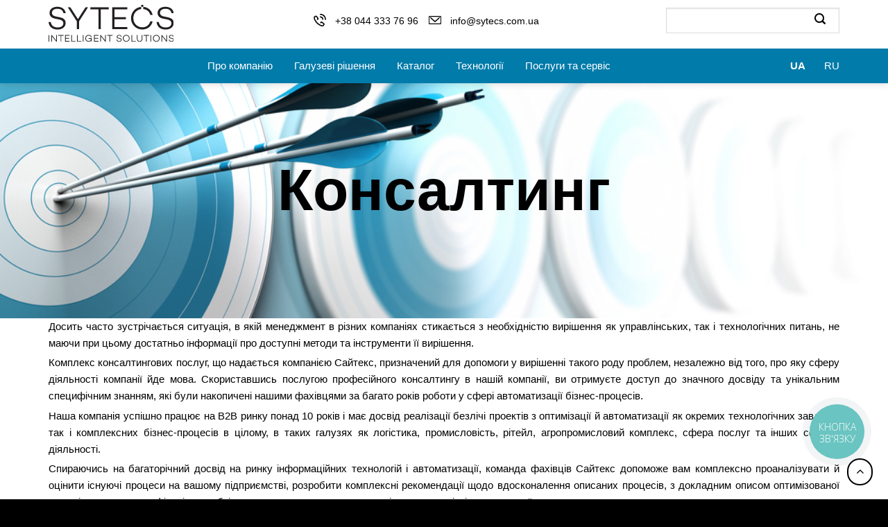

--- FILE ---
content_type: text/html; charset=UTF-8
request_url: https://sytecs.com.ua/ua/poslugi/konsaltynh/
body_size: 88141
content:
<!DOCTYPE html>
<!--[if IE 9 ]> <html lang="ua-UA" class="ie9 loading-site no-js"> <![endif]-->
<!--[if IE 8 ]> <html lang="ua-UA" class="ie8 loading-site no-js"> <![endif]-->
<!--[if (gte IE 9)|!(IE)]><!--><html lang="ua-UA" class="loading-site no-js"> <!--<![endif]-->
<head>
	<meta charset="UTF-8" />
	<meta name="viewport" content="width=device-width, initial-scale=1.0, maximum-scale=1.0, user-scalable=no" />
  <!-- <meta name="google-site-verification" content="CTN5d4i7PY7Tg4DLRjuMRWGgqtvndQxtt-t3JY6hjkE" /> -->

	<link rel="profile" href="https://gmpg.org/xfn/11" />
	<link rel="pingback" href="https://sytecs.com.ua/xmlrpc.php" />

	<script>(function(html){html.className = html.className.replace(/\bno-js\b/,'js')})(document.documentElement);</script>
<meta name='robots' content='index, follow, max-image-preview:large, max-snippet:-1, max-video-preview:-1' />
	<style>img:is([sizes="auto" i], [sizes^="auto," i]) { contain-intrinsic-size: 3000px 1500px }</style>
	<link rel="alternate" href="https://sytecs.com.ua/ru/uslugi/konsalting/" hreflang="ru" />
<link rel="alternate" href="https://sytecs.com.ua/ua/poslugi/konsaltynh/" hreflang="ua" />

	<!-- This site is optimized with the Yoast SEO plugin v19.6 - https://yoast.com/wordpress/plugins/seo/ -->
	<title>Консалтинг - Комплексний аналіз і оцінка - Sytecs</title>
	<meta name="description" content="Консалтинг в сфері атоматизації бізнес-процесів на підприємстві. Аналіз і оцінка стану, розробка комплексних рішень по удосконаленню описаних процесів." />
	<link rel="canonical" href="https://sytecs.com.ua/ua/poslugi/konsaltynh/" />
	<meta property="og:locale" content="en_US" />
	<meta property="og:locale:alternate" content="ru_RU" />
	<meta property="og:type" content="article" />
	<meta property="og:title" content="Консалтинг - Комплексний аналіз і оцінка - Sytecs" />
	<meta property="og:description" content="Консалтинг в сфері атоматизації бізнес-процесів на підприємстві. Аналіз і оцінка стану, розробка комплексних рішень по удосконаленню описаних процесів." />
	<meta property="og:url" content="https://sytecs.com.ua/ua/poslugi/konsaltynh/" />
	<meta property="og:site_name" content="Sytecs" />
	<meta property="article:modified_time" content="2020-05-22T12:14:03+00:00" />
	<meta property="og:image" content="https://sytecs.com.ua/wp-content/uploads/2017/09/4_tshin-1.png" />
	<meta property="og:image:width" content="2074" />
	<meta property="og:image:height" content="1114" />
	<meta property="og:image:type" content="image/png" />
	<meta name="twitter:card" content="summary_large_image" />
	<script type="application/ld+json" class="yoast-schema-graph">{"@context":"https://schema.org","@graph":[{"@type":"WebPage","@id":"https://sytecs.com.ua/ua/poslugi/konsaltynh/","url":"https://sytecs.com.ua/ua/poslugi/konsaltynh/","name":"Консалтинг - Комплексний аналіз і оцінка - Sytecs","isPartOf":{"@id":"https://sytecs.com.ua/ua/#website"},"datePublished":"2020-03-26T15:29:09+00:00","dateModified":"2020-05-22T12:14:03+00:00","description":"Консалтинг в сфері атоматизації бізнес-процесів на підприємстві. Аналіз і оцінка стану, розробка комплексних рішень по удосконаленню описаних процесів.","breadcrumb":{"@id":"https://sytecs.com.ua/ua/poslugi/konsaltynh/#breadcrumb"},"inLanguage":"ua-UA","potentialAction":[{"@type":"ReadAction","target":["https://sytecs.com.ua/ua/poslugi/konsaltynh/"]}]},{"@type":"BreadcrumbList","@id":"https://sytecs.com.ua/ua/poslugi/konsaltynh/#breadcrumb","itemListElement":[{"@type":"ListItem","position":1,"name":"Головна сторінка","item":"https://sytecs.com.ua/ua/"},{"@type":"ListItem","position":2,"name":"Послуги та сервіс","item":"https://sytecs.com.ua/ua/poslugi/"},{"@type":"ListItem","position":3,"name":"Консалтинг"}]},{"@type":"WebSite","@id":"https://sytecs.com.ua/ua/#website","url":"https://sytecs.com.ua/ua/","name":"Sytecs","description":"КОМПЛЕКСНІ РІШЕННЯ","potentialAction":[{"@type":"SearchAction","target":{"@type":"EntryPoint","urlTemplate":"https://sytecs.com.ua/ua/?s={search_term_string}"},"query-input":"required name=search_term_string"}],"inLanguage":"ua-UA"}]}</script>
	<!-- / Yoast SEO plugin. -->


<link rel='dns-prefetch' href='//www.google.com' />
<link rel="alternate" type="application/rss+xml" title="Sytecs &raquo; Feed" href="https://sytecs.com.ua/ua/feed/" />
<link rel="alternate" type="application/rss+xml" title="Sytecs &raquo; Comments Feed" href="https://sytecs.com.ua/ua/comments/feed/" />
<script type="text/javascript">
/* <![CDATA[ */
window._wpemojiSettings = {"baseUrl":"https:\/\/s.w.org\/images\/core\/emoji\/16.0.1\/72x72\/","ext":".png","svgUrl":"https:\/\/s.w.org\/images\/core\/emoji\/16.0.1\/svg\/","svgExt":".svg","source":{"concatemoji":"https:\/\/sytecs.com.ua\/wp-includes\/js\/wp-emoji-release.min.js?ver=6.8.3"}};
/*! This file is auto-generated */
!function(s,n){var o,i,e;function c(e){try{var t={supportTests:e,timestamp:(new Date).valueOf()};sessionStorage.setItem(o,JSON.stringify(t))}catch(e){}}function p(e,t,n){e.clearRect(0,0,e.canvas.width,e.canvas.height),e.fillText(t,0,0);var t=new Uint32Array(e.getImageData(0,0,e.canvas.width,e.canvas.height).data),a=(e.clearRect(0,0,e.canvas.width,e.canvas.height),e.fillText(n,0,0),new Uint32Array(e.getImageData(0,0,e.canvas.width,e.canvas.height).data));return t.every(function(e,t){return e===a[t]})}function u(e,t){e.clearRect(0,0,e.canvas.width,e.canvas.height),e.fillText(t,0,0);for(var n=e.getImageData(16,16,1,1),a=0;a<n.data.length;a++)if(0!==n.data[a])return!1;return!0}function f(e,t,n,a){switch(t){case"flag":return n(e,"\ud83c\udff3\ufe0f\u200d\u26a7\ufe0f","\ud83c\udff3\ufe0f\u200b\u26a7\ufe0f")?!1:!n(e,"\ud83c\udde8\ud83c\uddf6","\ud83c\udde8\u200b\ud83c\uddf6")&&!n(e,"\ud83c\udff4\udb40\udc67\udb40\udc62\udb40\udc65\udb40\udc6e\udb40\udc67\udb40\udc7f","\ud83c\udff4\u200b\udb40\udc67\u200b\udb40\udc62\u200b\udb40\udc65\u200b\udb40\udc6e\u200b\udb40\udc67\u200b\udb40\udc7f");case"emoji":return!a(e,"\ud83e\udedf")}return!1}function g(e,t,n,a){var r="undefined"!=typeof WorkerGlobalScope&&self instanceof WorkerGlobalScope?new OffscreenCanvas(300,150):s.createElement("canvas"),o=r.getContext("2d",{willReadFrequently:!0}),i=(o.textBaseline="top",o.font="600 32px Arial",{});return e.forEach(function(e){i[e]=t(o,e,n,a)}),i}function t(e){var t=s.createElement("script");t.src=e,t.defer=!0,s.head.appendChild(t)}"undefined"!=typeof Promise&&(o="wpEmojiSettingsSupports",i=["flag","emoji"],n.supports={everything:!0,everythingExceptFlag:!0},e=new Promise(function(e){s.addEventListener("DOMContentLoaded",e,{once:!0})}),new Promise(function(t){var n=function(){try{var e=JSON.parse(sessionStorage.getItem(o));if("object"==typeof e&&"number"==typeof e.timestamp&&(new Date).valueOf()<e.timestamp+604800&&"object"==typeof e.supportTests)return e.supportTests}catch(e){}return null}();if(!n){if("undefined"!=typeof Worker&&"undefined"!=typeof OffscreenCanvas&&"undefined"!=typeof URL&&URL.createObjectURL&&"undefined"!=typeof Blob)try{var e="postMessage("+g.toString()+"("+[JSON.stringify(i),f.toString(),p.toString(),u.toString()].join(",")+"));",a=new Blob([e],{type:"text/javascript"}),r=new Worker(URL.createObjectURL(a),{name:"wpTestEmojiSupports"});return void(r.onmessage=function(e){c(n=e.data),r.terminate(),t(n)})}catch(e){}c(n=g(i,f,p,u))}t(n)}).then(function(e){for(var t in e)n.supports[t]=e[t],n.supports.everything=n.supports.everything&&n.supports[t],"flag"!==t&&(n.supports.everythingExceptFlag=n.supports.everythingExceptFlag&&n.supports[t]);n.supports.everythingExceptFlag=n.supports.everythingExceptFlag&&!n.supports.flag,n.DOMReady=!1,n.readyCallback=function(){n.DOMReady=!0}}).then(function(){return e}).then(function(){var e;n.supports.everything||(n.readyCallback(),(e=n.source||{}).concatemoji?t(e.concatemoji):e.wpemoji&&e.twemoji&&(t(e.twemoji),t(e.wpemoji)))}))}((window,document),window._wpemojiSettings);
/* ]]> */
</script>
<style id='wp-emoji-styles-inline-css' type='text/css'>

	img.wp-smiley, img.emoji {
		display: inline !important;
		border: none !important;
		box-shadow: none !important;
		height: 1em !important;
		width: 1em !important;
		margin: 0 0.07em !important;
		vertical-align: -0.1em !important;
		background: none !important;
		padding: 0 !important;
	}
</style>
<link rel='stylesheet' id='wp-block-library-css' href='https://sytecs.com.ua/wp-includes/css/dist/block-library/style.min.css?ver=6.8.3' type='text/css' media='all' />
<style id='classic-theme-styles-inline-css' type='text/css'>
/*! This file is auto-generated */
.wp-block-button__link{color:#fff;background-color:#32373c;border-radius:9999px;box-shadow:none;text-decoration:none;padding:calc(.667em + 2px) calc(1.333em + 2px);font-size:1.125em}.wp-block-file__button{background:#32373c;color:#fff;text-decoration:none}
</style>
<link rel='stylesheet' id='wc-block-vendors-style-css' href='https://sytecs.com.ua/wp-content/plugins/woocommerce/packages/woocommerce-blocks/build/vendors-style.css?ver=4.4.3' type='text/css' media='all' />
<link rel='stylesheet' id='wc-block-style-css' href='https://sytecs.com.ua/wp-content/plugins/woocommerce/packages/woocommerce-blocks/build/style.css?ver=4.4.3' type='text/css' media='all' />
<style id='global-styles-inline-css' type='text/css'>
:root{--wp--preset--aspect-ratio--square: 1;--wp--preset--aspect-ratio--4-3: 4/3;--wp--preset--aspect-ratio--3-4: 3/4;--wp--preset--aspect-ratio--3-2: 3/2;--wp--preset--aspect-ratio--2-3: 2/3;--wp--preset--aspect-ratio--16-9: 16/9;--wp--preset--aspect-ratio--9-16: 9/16;--wp--preset--color--black: #000000;--wp--preset--color--cyan-bluish-gray: #abb8c3;--wp--preset--color--white: #ffffff;--wp--preset--color--pale-pink: #f78da7;--wp--preset--color--vivid-red: #cf2e2e;--wp--preset--color--luminous-vivid-orange: #ff6900;--wp--preset--color--luminous-vivid-amber: #fcb900;--wp--preset--color--light-green-cyan: #7bdcb5;--wp--preset--color--vivid-green-cyan: #00d084;--wp--preset--color--pale-cyan-blue: #8ed1fc;--wp--preset--color--vivid-cyan-blue: #0693e3;--wp--preset--color--vivid-purple: #9b51e0;--wp--preset--gradient--vivid-cyan-blue-to-vivid-purple: linear-gradient(135deg,rgba(6,147,227,1) 0%,rgb(155,81,224) 100%);--wp--preset--gradient--light-green-cyan-to-vivid-green-cyan: linear-gradient(135deg,rgb(122,220,180) 0%,rgb(0,208,130) 100%);--wp--preset--gradient--luminous-vivid-amber-to-luminous-vivid-orange: linear-gradient(135deg,rgba(252,185,0,1) 0%,rgba(255,105,0,1) 100%);--wp--preset--gradient--luminous-vivid-orange-to-vivid-red: linear-gradient(135deg,rgba(255,105,0,1) 0%,rgb(207,46,46) 100%);--wp--preset--gradient--very-light-gray-to-cyan-bluish-gray: linear-gradient(135deg,rgb(238,238,238) 0%,rgb(169,184,195) 100%);--wp--preset--gradient--cool-to-warm-spectrum: linear-gradient(135deg,rgb(74,234,220) 0%,rgb(151,120,209) 20%,rgb(207,42,186) 40%,rgb(238,44,130) 60%,rgb(251,105,98) 80%,rgb(254,248,76) 100%);--wp--preset--gradient--blush-light-purple: linear-gradient(135deg,rgb(255,206,236) 0%,rgb(152,150,240) 100%);--wp--preset--gradient--blush-bordeaux: linear-gradient(135deg,rgb(254,205,165) 0%,rgb(254,45,45) 50%,rgb(107,0,62) 100%);--wp--preset--gradient--luminous-dusk: linear-gradient(135deg,rgb(255,203,112) 0%,rgb(199,81,192) 50%,rgb(65,88,208) 100%);--wp--preset--gradient--pale-ocean: linear-gradient(135deg,rgb(255,245,203) 0%,rgb(182,227,212) 50%,rgb(51,167,181) 100%);--wp--preset--gradient--electric-grass: linear-gradient(135deg,rgb(202,248,128) 0%,rgb(113,206,126) 100%);--wp--preset--gradient--midnight: linear-gradient(135deg,rgb(2,3,129) 0%,rgb(40,116,252) 100%);--wp--preset--font-size--small: 13px;--wp--preset--font-size--medium: 20px;--wp--preset--font-size--large: 36px;--wp--preset--font-size--x-large: 42px;--wp--preset--spacing--20: 0.44rem;--wp--preset--spacing--30: 0.67rem;--wp--preset--spacing--40: 1rem;--wp--preset--spacing--50: 1.5rem;--wp--preset--spacing--60: 2.25rem;--wp--preset--spacing--70: 3.38rem;--wp--preset--spacing--80: 5.06rem;--wp--preset--shadow--natural: 6px 6px 9px rgba(0, 0, 0, 0.2);--wp--preset--shadow--deep: 12px 12px 50px rgba(0, 0, 0, 0.4);--wp--preset--shadow--sharp: 6px 6px 0px rgba(0, 0, 0, 0.2);--wp--preset--shadow--outlined: 6px 6px 0px -3px rgba(255, 255, 255, 1), 6px 6px rgba(0, 0, 0, 1);--wp--preset--shadow--crisp: 6px 6px 0px rgba(0, 0, 0, 1);}:where(.is-layout-flex){gap: 0.5em;}:where(.is-layout-grid){gap: 0.5em;}body .is-layout-flex{display: flex;}.is-layout-flex{flex-wrap: wrap;align-items: center;}.is-layout-flex > :is(*, div){margin: 0;}body .is-layout-grid{display: grid;}.is-layout-grid > :is(*, div){margin: 0;}:where(.wp-block-columns.is-layout-flex){gap: 2em;}:where(.wp-block-columns.is-layout-grid){gap: 2em;}:where(.wp-block-post-template.is-layout-flex){gap: 1.25em;}:where(.wp-block-post-template.is-layout-grid){gap: 1.25em;}.has-black-color{color: var(--wp--preset--color--black) !important;}.has-cyan-bluish-gray-color{color: var(--wp--preset--color--cyan-bluish-gray) !important;}.has-white-color{color: var(--wp--preset--color--white) !important;}.has-pale-pink-color{color: var(--wp--preset--color--pale-pink) !important;}.has-vivid-red-color{color: var(--wp--preset--color--vivid-red) !important;}.has-luminous-vivid-orange-color{color: var(--wp--preset--color--luminous-vivid-orange) !important;}.has-luminous-vivid-amber-color{color: var(--wp--preset--color--luminous-vivid-amber) !important;}.has-light-green-cyan-color{color: var(--wp--preset--color--light-green-cyan) !important;}.has-vivid-green-cyan-color{color: var(--wp--preset--color--vivid-green-cyan) !important;}.has-pale-cyan-blue-color{color: var(--wp--preset--color--pale-cyan-blue) !important;}.has-vivid-cyan-blue-color{color: var(--wp--preset--color--vivid-cyan-blue) !important;}.has-vivid-purple-color{color: var(--wp--preset--color--vivid-purple) !important;}.has-black-background-color{background-color: var(--wp--preset--color--black) !important;}.has-cyan-bluish-gray-background-color{background-color: var(--wp--preset--color--cyan-bluish-gray) !important;}.has-white-background-color{background-color: var(--wp--preset--color--white) !important;}.has-pale-pink-background-color{background-color: var(--wp--preset--color--pale-pink) !important;}.has-vivid-red-background-color{background-color: var(--wp--preset--color--vivid-red) !important;}.has-luminous-vivid-orange-background-color{background-color: var(--wp--preset--color--luminous-vivid-orange) !important;}.has-luminous-vivid-amber-background-color{background-color: var(--wp--preset--color--luminous-vivid-amber) !important;}.has-light-green-cyan-background-color{background-color: var(--wp--preset--color--light-green-cyan) !important;}.has-vivid-green-cyan-background-color{background-color: var(--wp--preset--color--vivid-green-cyan) !important;}.has-pale-cyan-blue-background-color{background-color: var(--wp--preset--color--pale-cyan-blue) !important;}.has-vivid-cyan-blue-background-color{background-color: var(--wp--preset--color--vivid-cyan-blue) !important;}.has-vivid-purple-background-color{background-color: var(--wp--preset--color--vivid-purple) !important;}.has-black-border-color{border-color: var(--wp--preset--color--black) !important;}.has-cyan-bluish-gray-border-color{border-color: var(--wp--preset--color--cyan-bluish-gray) !important;}.has-white-border-color{border-color: var(--wp--preset--color--white) !important;}.has-pale-pink-border-color{border-color: var(--wp--preset--color--pale-pink) !important;}.has-vivid-red-border-color{border-color: var(--wp--preset--color--vivid-red) !important;}.has-luminous-vivid-orange-border-color{border-color: var(--wp--preset--color--luminous-vivid-orange) !important;}.has-luminous-vivid-amber-border-color{border-color: var(--wp--preset--color--luminous-vivid-amber) !important;}.has-light-green-cyan-border-color{border-color: var(--wp--preset--color--light-green-cyan) !important;}.has-vivid-green-cyan-border-color{border-color: var(--wp--preset--color--vivid-green-cyan) !important;}.has-pale-cyan-blue-border-color{border-color: var(--wp--preset--color--pale-cyan-blue) !important;}.has-vivid-cyan-blue-border-color{border-color: var(--wp--preset--color--vivid-cyan-blue) !important;}.has-vivid-purple-border-color{border-color: var(--wp--preset--color--vivid-purple) !important;}.has-vivid-cyan-blue-to-vivid-purple-gradient-background{background: var(--wp--preset--gradient--vivid-cyan-blue-to-vivid-purple) !important;}.has-light-green-cyan-to-vivid-green-cyan-gradient-background{background: var(--wp--preset--gradient--light-green-cyan-to-vivid-green-cyan) !important;}.has-luminous-vivid-amber-to-luminous-vivid-orange-gradient-background{background: var(--wp--preset--gradient--luminous-vivid-amber-to-luminous-vivid-orange) !important;}.has-luminous-vivid-orange-to-vivid-red-gradient-background{background: var(--wp--preset--gradient--luminous-vivid-orange-to-vivid-red) !important;}.has-very-light-gray-to-cyan-bluish-gray-gradient-background{background: var(--wp--preset--gradient--very-light-gray-to-cyan-bluish-gray) !important;}.has-cool-to-warm-spectrum-gradient-background{background: var(--wp--preset--gradient--cool-to-warm-spectrum) !important;}.has-blush-light-purple-gradient-background{background: var(--wp--preset--gradient--blush-light-purple) !important;}.has-blush-bordeaux-gradient-background{background: var(--wp--preset--gradient--blush-bordeaux) !important;}.has-luminous-dusk-gradient-background{background: var(--wp--preset--gradient--luminous-dusk) !important;}.has-pale-ocean-gradient-background{background: var(--wp--preset--gradient--pale-ocean) !important;}.has-electric-grass-gradient-background{background: var(--wp--preset--gradient--electric-grass) !important;}.has-midnight-gradient-background{background: var(--wp--preset--gradient--midnight) !important;}.has-small-font-size{font-size: var(--wp--preset--font-size--small) !important;}.has-medium-font-size{font-size: var(--wp--preset--font-size--medium) !important;}.has-large-font-size{font-size: var(--wp--preset--font-size--large) !important;}.has-x-large-font-size{font-size: var(--wp--preset--font-size--x-large) !important;}
:where(.wp-block-post-template.is-layout-flex){gap: 1.25em;}:where(.wp-block-post-template.is-layout-grid){gap: 1.25em;}
:where(.wp-block-columns.is-layout-flex){gap: 2em;}:where(.wp-block-columns.is-layout-grid){gap: 2em;}
:root :where(.wp-block-pullquote){font-size: 1.5em;line-height: 1.6;}
</style>
<link rel='stylesheet' id='dnd-upload-cf7-css' href='https://sytecs.com.ua/wp-content/plugins/drag-and-drop-multiple-file-upload-contact-form-7/assets/css/dnd-upload-cf7.css?ver=1.3.5.9' type='text/css' media='all' />
<link rel='stylesheet' id='contact-form-7-css' href='https://sytecs.com.ua/wp-content/plugins/contact-form-7/includes/css/styles.css?ver=5.4' type='text/css' media='all' />
<link rel='stylesheet' id='fc-form-css-css' href='https://sytecs.com.ua/wp-content/plugins/formcraft3/assets/css/form.min.css?ver=3.3.1' type='text/css' media='all' />
<link rel='stylesheet' id='mfcf7_zl_button_style-css' href='https://sytecs.com.ua/wp-content/plugins/multiline-files-for-contact-form-7/css/style.css?ver=6.8.3' type='text/css' media='all' />
<link rel='stylesheet' id='uaf_client_css-css' href='https://sytecs.com.ua/wp-content/uploads/useanyfont/uaf.css?ver=1643634803' type='text/css' media='all' />
<style id='woocommerce-inline-inline-css' type='text/css'>
.woocommerce form .form-row .required { visibility: visible; }
</style>
<link rel='stylesheet' id='flatsome-icons-css' href='https://sytecs.com.ua/wp-content/themes/flatsome/assets/css/fl-icons.css?ver=3.3' type='text/css' media='all' />
<link rel='stylesheet' id='wp_slider_category-css-css' href='https://sytecs.com.ua/wp-content/themes/flatsome/inc/module-gallery/css/style_front.css' type='text/css' media='all' />
<link rel='stylesheet' id='flatsome-main-css' href='https://sytecs.com.ua/wp-content/themes/flatsome/assets/css/flatsome.css?ver=3.3.8' type='text/css' media='all' />
<link rel='stylesheet' id='flatsome-shop-css' href='https://sytecs.com.ua/wp-content/themes/flatsome/assets/css/flatsome-shop.css?ver=3.3.8' type='text/css' media='all' />
<link rel='stylesheet' id='flatsome-style-css' href='https://sytecs.com.ua/wp-content/themes/flatsome-child/style.css?ver=3.3.8' type='text/css' media='all' />
<link rel='stylesheet' id='wp-add-custom-css-css' href='https://sytecs.com.ua/?display_custom_css=css&#038;ver=6.8.3' type='text/css' media='all' />
<script type="text/javascript" src="https://sytecs.com.ua/wp-includes/js/jquery/jquery.min.js?ver=3.7.1" id="jquery-core-js"></script>
<script type="text/javascript" src="https://sytecs.com.ua/wp-includes/js/jquery/jquery-migrate.min.js?ver=3.4.1" id="jquery-migrate-js"></script>
<script type="text/javascript" src="https://sytecs.com.ua/wp-content/plugins/flowpaper-lite-pdf-flipbook/assets/lity/lity.min.js" id="lity-js-js"></script>
<script type="text/javascript" src="https://sytecs.com.ua/wp-content/plugins/multiline-files-for-contact-form-7/js/zl-multine-files.js?ver=6.8.3" id="mfcf7_zl_multiline_files_script-js"></script>
<link rel="https://api.w.org/" href="https://sytecs.com.ua/wp-json/" /><link rel="alternate" title="JSON" type="application/json" href="https://sytecs.com.ua/wp-json/wp/v2/pages/6028" /><link rel="EditURI" type="application/rsd+xml" title="RSD" href="https://sytecs.com.ua/xmlrpc.php?rsd" />
<meta name="generator" content="WordPress 6.8.3" />
<meta name="generator" content="WooCommerce 5.1.0" />
<link rel='shortlink' href='https://sytecs.com.ua/?p=6028' />
<link rel="alternate" title="oEmbed (JSON)" type="application/json+oembed" href="https://sytecs.com.ua/wp-json/oembed/1.0/embed?url=https%3A%2F%2Fsytecs.com.ua%2Fua%2Fposlugi%2Fkonsaltynh%2F" />
<link rel="alternate" title="oEmbed (XML)" type="text/xml+oembed" href="https://sytecs.com.ua/wp-json/oembed/1.0/embed?url=https%3A%2F%2Fsytecs.com.ua%2Fua%2Fposlugi%2Fkonsaltynh%2F&#038;format=xml" />
<style>.bg{opacity: 0; transition: opacity 1s; -webkit-transition: opacity 1s;} .bg-loaded{opacity: 1;}</style><!--[if IE]><link rel="stylesheet" type="text/css" href="https://sytecs.com.ua/wp-content/themes/flatsome/assets/css/ie-fallback.css"><script src="//html5shim.googlecode.com/svn/trunk/html5.js"></script><script>var head = document.getElementsByTagName('head')[0],style = document.createElement('style');style.type = 'text/css';style.styleSheet.cssText = ':before,:after{content:none !important';head.appendChild(style);setTimeout(function(){head.removeChild(style);}, 0);</script><script src="https://sytecs.com.ua/wp-content/themes/flatsome/assets/libs/ie-flexibility.js"></script><![endif]-->    <script type="text/javascript">
    WebFontConfig = {
      google: { families: [ "Lato:regular,700","Lato:regular,400","Lato:regular,700","Dancing+Script", ] }
    };
    (function() {
      var wf = document.createElement('script');
      wf.src = 'https://ajax.googleapis.com/ajax/libs/webfont/1/webfont.js';
      wf.type = 'text/javascript';
      wf.async = 'true';
      var s = document.getElementsByTagName('script')[0];
      s.parentNode.insertBefore(wf, s);
    })(); </script>
  	<noscript><style>.woocommerce-product-gallery{ opacity: 1 !important; }</style></noscript>
	<link rel="icon" href="https://sytecs.com.ua/wp-content/uploads/2019/06/cropped-icon_sytecs-1-32x32.png" sizes="32x32" />
<link rel="icon" href="https://sytecs.com.ua/wp-content/uploads/2019/06/cropped-icon_sytecs-1-192x192.png" sizes="192x192" />
<link rel="apple-touch-icon" href="https://sytecs.com.ua/wp-content/uploads/2019/06/cropped-icon_sytecs-1-180x180.png" />
<meta name="msapplication-TileImage" content="https://sytecs.com.ua/wp-content/uploads/2019/06/cropped-icon_sytecs-1-270x270.png" />
<style id="custom-css" type="text/css">:root {--primary-color: #5990C8;}/* Site Width */.full-width .ubermenu-nav, .container, .row{max-width: 1170px}.row.row-collapse{max-width: 1140px}.row.row-small{max-width: 1162.5px}.row.row-large{max-width: 1200px}.header-main{height: 48px}#logo img{max-height: 48px}#logo{width:187px;}.header-bottom{min-height: 10px}.header-top{min-height: 43px}.transparent .header-main{height: 41px}.transparent #logo img{max-height: 41px}.has-transparent + .page-title:first-of-type,.has-transparent + #main > .page-title,.has-transparent + #main > div > .page-title,.has-transparent + #main .page-header-wrapper:first-of-type .page-title{padding-top: 91px;}.transparent .header-wrapper{background-color: #F7F7F7!important;}.transparent .top-divider{display: none;}.header.show-on-scroll,.stuck .header-main{height:30px!important}.stuck #logo img{max-height: 30px!important}.search-form{ width: 27%;}.header-bg-color, .header-wrapper {background-color: #000000}.header-bottom {background-color: #000000}.header-main .nav > li > a{line-height: 16px }.stuck .header-main .nav > li > a{line-height: 10px }.header-bottom-nav > li > a{line-height: 21px }@media (max-width: 549px) {.header-main{height: 70px}#logo img{max-height: 70px}}.nav-dropdown-has-arrow li.has-dropdown:before{border-bottom-color: #2A79BF;}.nav .nav-dropdown{border-color: #2A79BF }.nav-dropdown{font-size:85%}.nav-dropdown-has-arrow li.has-dropdown:after{border-bottom-color: #FFFFFF;}.nav .nav-dropdown{background-color: #FFFFFF}.header-top{background-color:#FFFFFF!important;}/* Color */.accordion-title.active, .has-icon-bg .icon .icon-inner,.logo a, .primary.is-underline, .primary.is-link, .badge-outline .badge-inner, .nav-outline > li.active> a,.nav-outline >li.active > a, .cart-icon strong,[data-color='primary'], .is-outline.primary{color: #5990C8;}/* Color !important */[data-text-color="primary"]{color: #5990C8!important;}/* Background */.scroll-to-bullets a,.featured-title, .label-new.menu-item > a:after, .nav-pagination > li > .current,.nav-pagination > li > span:hover,.nav-pagination > li > a:hover,.has-hover:hover .badge-outline .badge-inner,button[type="submit"], .button.wc-forward:not(.checkout):not(.checkout-button), .button.submit-button, .button.primary:not(.is-outline),.featured-table .title,.is-outline:hover, .has-icon:hover .icon-label,.nav-dropdown-bold .nav-column li > a:hover, .nav-dropdown.nav-dropdown-bold > li > a:hover, .nav-dropdown-bold.dark .nav-column li > a:hover, .nav-dropdown.nav-dropdown-bold.dark > li > a:hover, .is-outline:hover, .tagcloud a:hover,.grid-tools a, input[type='submit']:not(.is-form), .box-badge:hover .box-text, input.button.alt,.nav-box > li > a:hover,.nav-box > li.active > a,.nav-pills > li.active > a ,.current-dropdown .cart-icon strong, .cart-icon:hover strong, .nav-line-bottom > li > a:before, .nav-line-grow > li > a:before, .nav-line > li > a:before,.banner, .header-top, .slider-nav-circle .flickity-prev-next-button:hover svg, .slider-nav-circle .flickity-prev-next-button:hover .arrow, .primary.is-outline:hover, .button.primary:not(.is-outline), input[type='submit'].primary, input[type='submit'].primary, input[type='reset'].button, input[type='button'].primary, .badge-inner{background-color: #5990C8;}/* Border */.nav-vertical.nav-tabs > li.active > a,.scroll-to-bullets a.active,.nav-pagination > li > .current,.nav-pagination > li > span:hover,.nav-pagination > li > a:hover,.has-hover:hover .badge-outline .badge-inner,.accordion-title.active,.featured-table,.is-outline:hover, .tagcloud a:hover,blockquote, .has-border, .cart-icon strong:after,.cart-icon strong,.blockUI:before, .processing:before,.loading-spin, .slider-nav-circle .flickity-prev-next-button:hover svg, .slider-nav-circle .flickity-prev-next-button:hover .arrow, .primary.is-outline:hover{border-color: #5990C8}.nav-tabs > li.active > a{border-top-color: #5990C8}/* Fill */.slider .flickity-prev-next-button:hover svg,.slider .flickity-prev-next-button:hover .arrow{fill: #5990C8;}/* Background Color */[data-icon-label]:after, .secondary.is-underline:hover,.secondary.is-outline:hover,.icon-label,.button.secondary:not(.is-outline),.button.alt:not(.is-outline), .badge-inner.on-sale, .button.checkout, .single_add_to_cart_button{ background-color:#FAA805; }/* Color */.secondary.is-underline,.secondary.is-link, .secondary.is-outline,.stars a.active, .star-rating:before, .woocommerce-page .star-rating:before,.star-rating span:before, .color-secondary{color: #FAA805}/* Color !important */[data-text-color="secondary"]{color: #FAA805!important;}/* Border */.secondary.is-outline:hover{border-color:#FAA805}body{font-size: 95%;}@media screen and (max-width: 549px){body{font-size: 100%;}}body{font-weight: 400}body{color: #000000}.nav > li > a {font-weight: 700;}h1,h2,h3,h4,h5,h6,.heading-font,.banner h1,.banner h2{font-weight: 700;}h1,h2,h3,h4,h5,h6,.heading-font{color: #000000;}.header:not(.transparent) .header-nav.nav > li > a {color: #FFFFFF;}.header:not(.transparent) .header-bottom-nav.nav > li > a{color: #FFFFFF;}.header:not(.transparent) .header-bottom-nav.nav > li > a:hover,.header:not(.transparent) .header-bottom-nav.nav > li.active > a,.header:not(.transparent) .header-bottom-nav.nav > li.current > a,.header:not(.transparent) .header-bottom-nav.nav > li > a.active,.header:not(.transparent) .header-bottom-nav.nav > li > a.current{color: #6390C3;}.header-bottom-nav.nav-line-bottom > li > a:before,.header-bottom-nav.nav-line-grow > li > a:before,.header-bottom-nav.nav-line > li > a:before,.header-bottom-nav.nav-box > li > a:hover,.header-bottom-nav.nav-box > li.active > a,.header-bottom-nav.nav-pills > li > a:hover,.header-bottom-nav.nav-pills > li.active > a{color:#FFF!important;background-color: #6390C3;}a{color: #000000;}a:hover{color: #FAA805;}.tagcloud a:hover{border-color: #FAA805;background-color: #FAA805;}@media screen and (min-width: 550px){.products .box-vertical .box-image{min-width: 247px!important;width: 247px!important;}}.header-main .social-icons,.header-main .cart-icon strong,.header-main .menu-title,.header-main .header-button > .button.is-outline,.header-main .nav > li > a > i:not(.icon-angle-down){color: #FFFFFF!important;}.header-main .header-button > .button.is-outline,.header-main .cart-icon strong:after,.header-main .cart-icon strong{border-color: #FFFFFF!important;}.header-main .header-button > .button:not(.is-outline){background-color: #FFFFFF!important;}.header-main .current-dropdown .cart-icon strong,.header-main .header-button > .button:hover,.header-main .header-button > .button:hover i,.header-main .header-button > .button:hover span{color:#FFF!important;}.header-main .menu-title:hover,.header-main .social-icons a:hover,.header-main .header-button > .button.is-outline:hover,.header-main .nav > li > a:hover > i:not(.icon-angle-down){color: #FFFFFF!important;}.header-main .current-dropdown .cart-icon strong,.header-main .header-button > .button:hover{background-color: #FFFFFF!important;}.header-main .current-dropdown .cart-icon strong:after,.header-main .current-dropdown .cart-icon strong,.header-main .header-button > .button:hover{border-color: #FFFFFF!important;}.absolute-footer, html{background-color: #000000}body, h1, h2, h3, h4, h5, h6, p, a, .nav > li > a {opacity: 1;color: #000;letter-spacing: 0px !important;font-weight: normal;}.margin-bottom {margin-bottom:50px}.infograph {height: 350px;width: 375px !important;border: 10px solid;-webkit-clip-path: polygon(15% 0, 82% 0, 100% 50%, 85% 100%, 15% 100%, 0 50%);clip-path: polygon(15% 0, 82% 0, 100% 50%, 85% 100%, 15% 100%, 0 50%);}.wpcf7-form-control-wrap{margin: 0 0 15px;}.infograph-1 {border-color: #f79323;background: #f79323;}.infograph-2 {border-color: #ee2b7a;background: #ee2b7a;}.infograph-3 {border-color: #7db530;background: #7db530;}.infograph-4 {border-color: #2aa9e0;background: #2aa9e0;}@media all and (min-width:1199px) {.infograph-1 {margin: 0px 0 -75px;}.infograph-4 {bottom: 137px;}.infograph h3, .infograph p {text-align:center}.infograph p {font-size:12.5px; width:300px; margin:auto}.infograph h3 {line-height:20px}}a.nav-top-link {opacity: 1 !important;text-transform: none !important;}/***********************.header-main {height: 59px;}.home .transparent #logo img {max-height: 100px;margin-top: -23px !important;}.transparent #logo img {max-height: 100px;margin-top: -44px !important;}#wide-nav {max-height: 41px;}******************************/#logo img {max-height: 100px;margin-top: -33px !important;}@media all {@media (min-width: 850px) {.alignleft {display: inline;float: left;margin-right: 1em;margin-top: 3px;}}}@media all {.is-large {font-size: 1em;padding: 5px 30px;color: #000;}}/*****************@media all {.is-divider {margin-left: -70px;}}****************/.col.border.small-12.large-12 {border: dashed d2px #fff;}.col.tech.medium-6.small-12.large-6 .is-divider {margin-left: -50px;}/********************.line {position: absolute;border-left: solid 2px #5990c8;top: -20px;left: -25px;width: 20px;height: 100px;}.line2 {position: absolute;border-left: solid 2px #5990c8;top: -25px;left: -25px;width: 20px;height: 100px;}.line3 {position: absolute;border-left: solid 2px #5990c8;top: -10px;left: -25px;width: 20px;height: 100px;}*********************/.stuck #logo img {max-height: 40px !important;}@media all {li {margin-bottom: .3em;}}.formcraft-css .fc-form.fc-form-1 .form-element .field-cover input[type="text"], .formcraft-css .fc-form.fc-form-1 .form-element .field-cover input[type="password"], .formcraft-css .fc-form.fc-form-1 .form-element .field-cover input[type="email"], .formcraft-css .fc-form.fc-form-1 .form-element .field-cover input[type="tel"], .formcraft-css .fc-form.fc-form-1 .form-element .field-cover select, .formcraft-css .fc-form.fc-form-1 .form-element .field-cover textarea {background-color: #fafafa;font-family: prostolight;}.formcraft-css .fc-form.fc-form-1 .form-element .stripe-amount-show, .formcraft-css .fc-form.fc-form-1 .form-element .submit-cover .submit-button .text, .formcraft-css .fc-form.fc-form-1 .form-element .field-cover .button {text-shadow: none;font-family: prostolight;font-size: 14px;}.background {background-image: url(wp-content/uploads/2017/09/assault.png) !important;}.bottom1 {background-image: url(http://it.sites.in.ua/wp-content/uploads/2017/09/11334855505_a2092a2a22_o.png) !important;background-size: cover;opacity: 0.9;}@media all {.has-icon-bg .icon .icon-inner {border-radius: 0;}}.borderdiv .col-inner.box-shadow-5 {border-top: solid 5px #5990c8;}/*********************.kolo {height: 100px;width: 100px;position: absolute;background-color: #f0aa3d;border-radius: 99px;left: 45px;top: -40px;}********************/@media all {.box-push .box-text {padding: 15px 20px;background-color: rgba(255, 255, 255, 0.95);max-width: 85%;margin: -35% auto 0;}}ul {margin-left: 30px;}.ctablock {margin-top: -220px;}.archive .box-image img {max-width: 100%;width: 100%;margin: 0 auto;height: 232px;object-fit: contain;}@media all {.stars a { font-family: 'fl-icons' !important;}}@media all {footer.entry-meta {font-size: .8em;border-top: none;border-bottom: none;padding: .5em 0 .6em;background-color: #f4ab05;color: #fff;}}.comments-link.pull-right a {color: #fff !important;}@media all {.header-wrapper.stuck, .header-shadow .header-wrapper, .layout-shadow #wrapper {box-shadow: 1px 1px 10px rgba(0, 0, 0, 0.15);border-bottom: solid 5px #5990c8;}}.hovercat:hover {background-color: #5990c8;color: #fff !important;}.hovercat:hover p{color: #fff !important;}.technologies .icon-box:hover .icon-inner {color: #5990c8 !important;}@media all {.logo-left .logo {margin-left: 0;margin-right: 30px;margin-top: 70px;}}.icon-inner {border-width: 0 !important; }.borderbox {border: solid 2px #5990c8;}.attachment-shop_single.size-shop_single.wp-post-image {height: 450px;object-fit: contain !important;}.woocommerce-tabs.tabbed-content {background-color: #f7f7f7;padding: 50px;font-size: 13px;line-height: 1.3em;}.reviews_tab {display: none;}.reviews_tab {display: none !important;}.description_tab.active, .modeli-i-aksessuary_tab.active, .dopolnitelnye-materialy_tab.active {background-color: #5990c8;padding: 10px 20px;color: #fff;}.product-tabs li.active a {color: #fff !important;}.product-info.summary.col-fit.col.entry-summary.product-summary {background-color: #5990c8;color: #fff !important;font-size: 13px;padding: 50px;}@media all { .single-product .breadcrumbs a {font-weight: normal;color: #fff !important;}}.product-title.entry-title {color: #fff !important;}.product-short-description p{color: #fff !important;}@media (max-width: 849px){.circle-border {display:none}}@media (max-width: 549px){.circle-border {display:none}}.label-new.menu-item > a:after{content:"New";}.label-hot.menu-item > a:after{content:"Hot";}.label-sale.menu-item > a:after{content:"Sale";}.label-popular.menu-item > a:after{content:"Popular";}</style>
<!-- Global site tag (gtag.js) - Google Analytics -->
<!-- <script async src="https://www.googletagmanager.com/gtag/js?id=UA-139996586-1"></script>
<script>
  window.dataLayer = window.dataLayer || [];
  function gtag(){dataLayer.push(arguments);}
  gtag('js', new Date());

  gtag('config', 'UA-139996586-1');
</script> -->

<!-- Global site tag (gtag.js) - Google Ads: 742961601 -->
<!-- <script async src="https://www.googletagmanager.com/gtag/js?id=AW-742961601"></script>
<script>
  window.dataLayer = window.dataLayer || [];
  function gtag(){dataLayer.push(arguments);}
  gtag('js', new Date());

  gtag('config', 'AW-742961601');
</script> -->
	
<!-- Binotel -->	
	<script type="text/javascript">
  (function(d, w, s) {
	var widgetHash = '40cea163eju1hbwhx2wf', gcw = d.createElement(s); gcw.type = 'text/javascript'; gcw.async = true;
	gcw.src = '//widgets.binotel.com/getcall/widgets/'+ widgetHash +'.js';
	var sn = d.getElementsByTagName(s)[0]; sn.parentNode.insertBefore(gcw, sn);
  })(document, window, 'script');
</script> 
	
</head>

<body class="wp-singular page-template page-template-page-consulting page-template-page-consulting-php page page-id-6028 page-child parent-pageid-6023 wp-theme-flatsome wp-child-theme-flatsome-child theme-flatsome woocommerce-no-js header-shadow lightbox nav-dropdown-has-arrow">

<div id="wrapper">


<header id="header" class="header has-sticky sticky-jump">
   <div class="header-wrapper magnet_header">
	<div id="masthead" class="header-main nav-dark">
      <div class="header-inner flex-row container logo-left medium-logo-center" role="navigation">

          <!-- Logo -->
          <div id="logo" class="flex-col logo">
            <!-- Header logo -->
<a href="https://sytecs.com.ua/ua/" title="Sytecs - КОМПЛЕКСНІ РІШЕННЯ" rel="home">
    <img width="187" height="48" src="https://sytecs.com.ua/wp-content/uploads/2018/04/ttt-1.svg" class="header_logo header-logo" alt="Sytecs"/><img  width="187" height="48" src="https://sytecs.com.ua/wp-content/uploads/2018/04/ttt-1.svg" class="header-logo-dark" alt="Sytecs"/></a>
          </div>

          <!-- Mobile Left Elements -->
          <div class="flex-col show-for-medium flex-left">
            <ul class="mobile-nav nav nav-left ">
              <li class="nav-icon has-icon">
  		<a href="#" data-open="#main-menu" data-pos="left" data-bg="main-menu-overlay" data-color="" class="is-small" aria-controls="main-menu" aria-expanded="false">
		
		  <i class="icon-menu" ></i>
		  		</a>
	</li>            </ul>
          </div>

          <!-- Left Elements -->
          <!-- <div class="flex-col hide-for-medium flex-left
            flex-grow">
            <ul class="header-nav header-nav-main nav nav-left  nav-pills nav-size-medium" >
                          </ul>
          </div> -->

          <!-- Right Elements -->
          <div class="flex-col hide-for-medium flex-right costom_style">
            <ul class="header-nav header-nav-main nav nav-right  nav-pills nav-size-medium">
              <li class="html custom html_topbar_left"><div style="display: inline-block;float: right; ">
<img class="alignleft wp-image-77" src="/wp-content/uploads/2017/09/phone-callw.png" alt="" width="20" height="20" />
<span style="font-size: 16px;"><a href="tel:+38 044 333 76 96">+38 044 333 76 96</a></span></div><div style="display: inline-block;
float: right; margin-right: 30px;"><img class="alignleft wp-image-76" src="/wp-content/uploads/2017/09/mailw.png" alt="" width="20" height="20" /><span style="font-size: 16px;"><a href="mailto:info@sytecs.com.ua">info@sytecs.com.ua</a></span>
</div></li><li class="header-search header-search-lightbox has-icon">
			<form method="POST">
			<input type="search" name="q">
		</form>
		<a href="" data-open="" data-focus=""
		class="is-small">
		<i class="icon-search" style="font-size:16px;"></i></a>

			
	<div id="search-lightbox" class="mfp-hide dark text-center">
		<div class="searchform-wrapper ux-search-box relative form-flat is-large"><form method="get" class="searchform" action="https://sytecs.com.ua/" role="search">
		<div class="flex-row relative">
									<div class="flex-col flex-grow">
			  <input type="search" class="search-field mb-0" name="s" value="" placeholder="Search&hellip;" />
		    <input type="hidden" name="post_type" value="product" />
                    <input type="hidden" name="lang" value="ua" />
        			</div><!-- .flex-col -->
			<div class="flex-col">
				<button type="submit" class="ux-search-submit submit-button secondary button icon mb-0">
					<i class="icon-search" ></i>				</button>
			</div><!-- .flex-col -->
		</div><!-- .flex-row -->
	 <div class="live-search-results text-left z-top"></div>
</form>
</div>	</div>
</li>
            </ul>
          </div>

          <!-- Mobile Right Elements -->
          <div class="flex-col show-for-medium flex-right">
            <ul class="mobile-nav nav nav-right ">
              <li class="cart-item has-icon">


<a href="https://sytecs.com.ua/ru/cart/" class="header-cart-link off-canvas-toggle nav-top-link is-small" data-open="#cart-popup" data-class="off-canvas-cart" title="Cart" data-pos="right">

    <span class="cart-icon image-icon">
    <strong>0</strong>
  </span> 
  </a>


  <!-- Cart Sidebar Popup -->
  <div id="cart-popup" class="mfp-hide widget_shopping_cart">
  <div class="cart-popup-inner inner-padding">
      <div class="cart-popup-title text-center">
          <h4 class="uppercase">Cart</h4>
          <div class="is-divider"></div>
      </div>
      <div class="widget_shopping_cart_content">
          

	<p class="woocommerce-mini-cart__empty-message">No products in the cart.</p>


      </div>
             <div class="cart-sidebar-content relative"></div>  </div>
  </div>

</li>
            </ul>
          </div>

      </div><!-- .header-inner -->
     
      </div><!-- .header-main --><div id="wide-nav" class="header-bottom wide-nav nav-dark hide-for-medium">
    <div class="flex-row container">

                        <div class="flex-col hide-for-medium flex-left">
                <ul class="nav header-nav header-bottom-nav nav-left  nav-divided nav-size-medium">
                                    </ul>
            </div><!-- flex-col -->
            
            
                        <div class="flex-col hide-for-medium flex-right flex-grow">
              <ul class="nav header-nav header-bottom-nav nav-right  nav-divided nav-size-medium">
                   <li><a href="https://sytecs.com.ua/wp-admin/customize.php?url=https://sytecs.com.ua/ua/poslugi/konsaltynh/&autofocus%5Bsection%5D=menu_locations">Assign a menu in Theme Options > Menus</a></li>              </ul>
            </div><!-- flex-col -->
            
            
    </div><!-- .flex-row -->
</div><!-- .header-bottom -->

<div class="header-bg-container fill"><div class="header-bg-image fill"></div><div class="header-bg-color fill"></div></div><!-- .header-bg-container -->	<div class="numbers">
			<div>
				<img class="alignleft wp-image-77" src="/wp-content/uploads/2017/09/phone-callw.png" alt="" width="20" height="20">
				<span style="font-size: 16px;"><a href="tel:+38 044 333 76 96">+38 044 333 76 96</a></span></div>
			<div>
				<img class="alignleft wp-image-76" src="/wp-content/uploads/2017/09/mailw.png" alt="" width="20" height="20">
				<span style="font-size: 16px;"><a href="mailto:info@sytecs.com.ua">info@sytecs.com.ua</a></span>
			</div>
	

		</div>
	<div id="nav-icon1">
		
  		<span></span>
  		<span></span>
  		<span></span>
	</div>
	<div class="wrap_fs_menu">
   		<div class="container">
   			<div class="row">
   				<ul id="menu-main-menu-ua" class="menu_fs"><li id="menu-item-6095" class="menu-item menu-item-type-post_type menu-item-object-page menu-item-has-children menu-item-6095"><a href="https://sytecs.com.ua/ua/sytecs-pro/">Про компанію</a>
<ul class="sub-menu">
	<li id="menu-item-6416" class="menu-item menu-item-type-post_type menu-item-object-page menu-item-6416"><a href="https://sytecs.com.ua/ua/sytecs-pro/">Про компанію</a></li>
	<li id="menu-item-6082" class="menu-item menu-item-type-post_type menu-item-object-page menu-item-6082"><a href="https://sytecs.com.ua/ua/sytecs-pro/careers/">Кар’єра в компанії</a></li>
	<li id="menu-item-6419" class="menu-item menu-item-type-taxonomy menu-item-object-category menu-item-6419"><a href="https://sytecs.com.ua/ua/category/uk-category-news/">Новини</a></li>
	<li id="menu-item-8589" class="menu-item menu-item-type-post_type menu-item-object-page menu-item-8589"><a href="https://sytecs.com.ua/ua/sytecs-pro/kalendar-zahodiv/">Календар заходів</a></li>
	<li id="menu-item-6091" class="menu-item menu-item-type-post_type menu-item-object-page menu-item-6091"><a href="https://sytecs.com.ua/ua/sytecs-pro/kontakty/">Контакти</a></li>
</ul>
</li>
<li id="menu-item-6080" class="menu-item menu-item-type-post_type menu-item-object-page menu-item-has-children menu-item-6080"><a href="https://sytecs.com.ua/ua/galuzevi-rishennya/">Галузеві рішення</a>
<ul class="sub-menu">
	<li id="menu-item-6101" class="menu-item menu-item-type-post_type menu-item-object-page menu-item-6101"><a href="https://sytecs.com.ua/ua/galuzevi-rishennya/promyslovist/">Промисловість</a></li>
	<li id="menu-item-6081" class="menu-item menu-item-type-post_type menu-item-object-page menu-item-6081"><a href="https://sytecs.com.ua/ua/galuzevi-rishennya/lohistyka/">Логістика</a></li>
	<li id="menu-item-6079" class="menu-item menu-item-type-post_type menu-item-object-page menu-item-6079"><a href="https://sytecs.com.ua/ua/galuzevi-rishennya/ahropromyslovyi-kompleks/">Агропромисловий комплекс</a></li>
	<li id="menu-item-6100" class="menu-item menu-item-type-post_type menu-item-object-page menu-item-6100"><a href="https://sytecs.com.ua/ua/galuzevi-rishennya/okhorona-zdorovia/">Охорона здоров’я</a></li>
	<li id="menu-item-6102" class="menu-item menu-item-type-post_type menu-item-object-page menu-item-6102"><a href="https://sytecs.com.ua/ua/galuzevi-rishennya/riteil/">Рітейл</a></li>
	<li id="menu-item-6103" class="menu-item menu-item-type-post_type menu-item-object-page menu-item-6103"><a href="https://sytecs.com.ua/ua/galuzevi-rishennya/sfera-poslug/">Сфера послуг</a></li>
</ul>
</li>
<li id="menu-item-7454" class="menu-item menu-item-type-post_type menu-item-object-page menu-item-has-children menu-item-7454"><a href="https://sytecs.com.ua/ua/kataloh/">Каталог</a>
<ul class="sub-menu">
	<li id="menu-item-7453" class="menu-item menu-item-type-post_type menu-item-object-page menu-item-7453"><a href="https://sytecs.com.ua/ua/kataloh/printeri-shtrihkodiv/">Принтери штрихкодів</a></li>
	<li id="menu-item-7455" class="menu-item menu-item-type-post_type menu-item-object-page menu-item-7455"><a href="https://sytecs.com.ua/ua/kataloh/skaneri-shtrihkodiv/">Сканери штрихкодів</a></li>
	<li id="menu-item-7452" class="menu-item menu-item-type-post_type menu-item-object-page menu-item-7452"><a href="https://sytecs.com.ua/ua/kataloh/terminal-zboru-danih/">Термінали збору даних</a></li>
	<li id="menu-item-7450" class="menu-item menu-item-type-post_type menu-item-object-page menu-item-7450"><a href="https://sytecs.com.ua/ua/kataloh/promislovi-komp-yuteri/">Промислові комп’ютери</a></li>
	<li id="menu-item-7451" class="menu-item menu-item-type-post_type menu-item-object-page menu-item-7451"><a href="https://sytecs.com.ua/ua/kataloh/pos-sistemi/">POS системи</a></li>
	<li id="menu-item-7448" class="menu-item menu-item-type-post_type menu-item-object-page menu-item-7448"><a href="https://sytecs.com.ua/ua/kataloh/markuvalne-obladnannya/">Маркувальне обладнання</a></li>
	<li id="menu-item-7449" class="menu-item menu-item-type-post_type menu-item-object-page menu-item-7449"><a href="https://sytecs.com.ua/ua/kataloh/rfid-obladnannya/">RFID</a></li>
	<li id="menu-item-7447" class="menu-item menu-item-type-post_type menu-item-object-page menu-item-7447"><a href="https://sytecs.com.ua/ua/kataloh/vagove-obladnannya/">Вагове обладнання</a></li>
	<li id="menu-item-9911" class="menu-item menu-item-type-post_type menu-item-object-page menu-item-9911"><a href="https://sytecs.com.ua/ua/kataloh/elektronni-tsinniki/">Електронні цінники</a></li>
	<li id="menu-item-11064" class="menu-item menu-item-type-post_type menu-item-object-page menu-item-11064"><a href="https://sytecs.com.ua/ua/kataloh/eaktsiz-markuvannya-ta-vidslidkovuvannya-alkogolnih-ta-tabachnih-virobiv/">eАкциз</a></li>
</ul>
</li>
<li id="menu-item-6096" class="menu-item menu-item-type-post_type menu-item-object-page menu-item-has-children menu-item-6096"><a href="https://sytecs.com.ua/ua/tekhnolohii/">Технології</a>
<ul class="sub-menu">
	<li id="menu-item-6077" class="menu-item menu-item-type-post_type menu-item-object-page menu-item-6077"><a href="https://sytecs.com.ua/ua/tekhnolohii/peredacha-danyh-holosom/">Передача даних голосом</a></li>
	<li id="menu-item-6086" class="menu-item menu-item-type-post_type menu-item-object-page menu-item-6086"><a href="https://sytecs.com.ua/ua/tekhnolohii/avtomatychne-markuvannia/">Автоматичне маркування</a></li>
	<li id="menu-item-6085" class="menu-item menu-item-type-post_type menu-item-object-page menu-item-6085"><a href="https://sytecs.com.ua/ua/tekhnolohii/avtomatychna-identyfikatsiia/">Автоматична ідентифікація</a></li>
	<li id="menu-item-9405" class="menu-item menu-item-type-post_type menu-item-object-page menu-item-9405"><a href="https://sytecs.com.ua/ua/tekhnolohii/serializatsiya/">Серіалізація</a></li>
	<li id="menu-item-6075" class="menu-item menu-item-type-post_type menu-item-object-page menu-item-6075"><a href="https://sytecs.com.ua/ua/tekhnolohii/pos-systemy/">Рішення для точок продажу</a></li>
	<li id="menu-item-6076" class="menu-item menu-item-type-post_type menu-item-object-page menu-item-6076"><a href="https://sytecs.com.ua/ua/tekhnolohii/druk-ta-shtrykhkoduvannia/">Друк та штрихкодування</a></li>
	<li id="menu-item-6090" class="menu-item menu-item-type-post_type menu-item-object-page menu-item-6090"><a href="https://sytecs.com.ua/ua/tekhnolohii/konveierni-systemy/">Конвеєрні системи</a></li>
	<li id="menu-item-6087" class="menu-item menu-item-type-post_type menu-item-object-page menu-item-6087"><a href="https://sytecs.com.ua/ua/tekhnolohii/vahovi-rishennia/">Вагові рішення</a></li>
	<li id="menu-item-6078" class="menu-item menu-item-type-post_type menu-item-object-page menu-item-6078"><a href="https://sytecs.com.ua/ua/tekhnolohii/mobilna-obrobka-danyh/">Мобільна обробка даних</a></li>
	<li id="menu-item-6084" class="menu-item menu-item-type-post_type menu-item-object-page menu-item-6084"><a href="https://sytecs.com.ua/ua/tekhnolohii/rfid-rishennia/">RFID</a></li>
	<li id="menu-item-6089" class="menu-item menu-item-type-post_type menu-item-object-page menu-item-6089"><a href="https://sytecs.com.ua/ua/tekhnolohii/kaplestruine-markuvannia/">Каплеструйне маркування</a></li>
	<li id="menu-item-8289" class="menu-item menu-item-type-post_type menu-item-object-page menu-item-8289"><a href="https://sytecs.com.ua/ua/tekhnolohii/sistema-dopovnenoyi-realnosti-zebra-hd4000/">Доповнена реальність</a></li>
	<li id="menu-item-9485" class="menu-item menu-item-type-post_type menu-item-object-page menu-item-9485"><a href="https://sytecs.com.ua/ua/tekhnolohii/kompleksni-nosimi-rishennya-vid-zebra/">Hands-free</a></li>
	<li id="menu-item-8576" class="menu-item menu-item-type-post_type menu-item-object-page menu-item-8576"><a href="https://sytecs.com.ua/ua/tekhnolohii/dotrimannya-sotsialnoyi-distantsiyi-ta-prostezhuvanist-lantsyuzhka-kontaktiv/">Дотримання соціальної дистанції</a></li>
</ul>
</li>
<li id="menu-item-6071" class="menu-item menu-item-type-post_type menu-item-object-page current-page-ancestor current-menu-ancestor current-menu-parent current-custom-parent current_page_parent current_page_ancestor menu-item-has-children menu-item-6071"><a href="https://sytecs.com.ua/ua/poslugi/">Послуги та сервіс</a>
<ul class="sub-menu">
	<li id="menu-item-9958" class="menu-item menu-item-type-custom menu-item-object-custom menu-item-9958"><a href="https://software.sytecs.com.ua/">Розробка ПЗ</a></li>
	<li id="menu-item-6072" class="menu-item menu-item-type-post_type menu-item-object-page menu-item-6072"><a href="https://sytecs.com.ua/ua/poslugi/servis/">Сервіс</a></li>
	<li id="menu-item-6074" class="menu-item menu-item-type-post_type menu-item-object-page current-menu-item page_item page-item-6028 current_page_item menu-item-6074"><a href="https://sytecs.com.ua/ua/poslugi/konsaltynh/" aria-current="page">Консалтинг</a></li>
</ul>
</li>
<li id="menu-item-6070-ru" class="lang-item lang-item-68 lang-item-ru lang-item-first menu-item menu-item-type-custom menu-item-object-custom menu-item-6070-ru"><a href="https://sytecs.com.ua/ru/uslugi/konsalting/" hreflang="ru-RU" lang="ru-RU">RU</a></li>
<li id="menu-item-6070-ua" class="lang-item lang-item-71 lang-item-ua current-lang menu-item menu-item-type-custom menu-item-object-custom menu-item-6070-ua"><a href="https://sytecs.com.ua/ua/poslugi/konsaltynh/" hreflang="ua-UA" lang="ua-UA">UA</a></li>
</ul>   			</div>
   		</div>
   </div>
   </div><!-- header-wrapper-->
   
   
</header>


<main id="main" class="">
<div class="section main-section pad_low bg-style-max-height_ind">
				<div class="bg-section-img">
				<img title="Competitive advantage, strategic marketing concept" alt="" src="https://sytecs.com.ua/wp-content/uploads/2018/03/Depositphotos_11157277_m-2015.jpg">
			</div>
				<div class="container">
		<div class="row">
			<div class="col small-12 large-12">
				<div class="main_text_title">
										<h1 style="color:#000000">Консалтинг</h1>
				</div>
			</div>
		</div>
	</div>
</div>
			<div style="background: #ffffff" class="section padding_option_s">
				<div class="container">
					<div class="row">
						<div class="small-12 large-12">
							<div style="color: #000000" class="class_color_ele_text">
								<p style="text-align: justify;">Досить часто зустрічається ситуація, в якій менеджмент в різних компаніях стикається з необхідністю вирішення як управлінських, так і технологічних питань, не маючи при цьому достатньо інформації про доступні методи та інструменти її вирішення.</p>
<p style="text-align: justify;">Комплекс консалтингових послуг, що надається компанією Сайтекс, призначений для допомоги у вирішенні такого роду проблем, незалежно від того, про яку сферу діяльності компанії йде мова. Скориставшись послугою професійного консалтингу в нашій компанії, ви отримуєте доступ до значного досвіду та унікальним специфічним знанням, які були накопичені нашими фахівцями за багато років роботи у сфері автоматизації бізнес-процесів.</p>
							</div>
						</div>
					</div>
				</div>
			</div>
					<div style="background: " class="section padding_option_s">
				<div class="container">
					<div class="row">
						<div class="small-12 large-12">
							<div style="color: #000" class="class_color_ele_text">
								<p style="text-align: justify;">Наша компанія успішно працює на B2B ринку понад 10 років і має досвід реалізації безлічі проектів з оптимізації й автоматизації як окремих технологічних завдань, так і комплексних бізнес-процесів в цілому, в таких галузях як логістика, промисловість, рітейл, агропромисловий комплекс, сфера послуг та інших сферах діяльності.</p>
<p style="text-align: justify;">Спираючись на багаторічний досвід на ринку інформаційних технологій і автоматизації, команда фахівців Сайтекс допоможе вам комплексно проаналізувати й оцінити існуючі процеси на вашому підприємстві, розробити комплексні рекомендації щодо вдосконалення описаних процесів, з докладним описом оптимізованої моделі процесу, специфікацією необхідного програмного та апаратного інструментарію і алгоритмом їх подальшого практичного застосування.</p>
							</div>
						</div>
					</div>
				</div>
			</div>
					<div style="background: #ffffff" class="section padding_option_s">
				<div class="container">
					<div class="row">
						<div class="small-12 large-12">
							<div style="color: #000000" class="class_color_ele_text">
								<h3><strong>Консалтинг від Sytecs передбачає:</strong></h3>
<p>&nbsp;</p>
<ul>
<li><span style="color: #282828;">Аналіз технологічних процесів.</span></li>
<li><span style="color: #282828;">Експертиза використовуваних технологій.</span></li>
<li><span style="color: #282828;">Розробка плану щодо вдосконалення існуючих процесів.</span></li>
<li><span style="color: #282828;">Розробка стратегії впровадження нових технологій.</span></li>
<li><span style="color: #282828;">Оцінка вартості проекту.</span></li>
<li><span style="color: #282828;">Складання календарного плану реалізації проекту.</span></li>
<li><span style="color: #282828;">Оцінка ефективності інвестицій.</span></li>
</ul>
							</div>
						</div>
					</div>
				</div>
			</div>
					<div style="background: #ffffff" class="section padding_option_s">
				<div class="container">
					<div class="row">
						<div class="small-12 large-12">
							<div style="color: #000" class="class_color_ele_text">
								<h3><strong>Результат:</strong></h3>
<p>&nbsp;</p>
<ul>
<li><span style="color: #282828;">План &#8211; проект оптимізації технологічних процесів.</span></li>
<li><span style="color: #282828;">Комплекс рекомендацій, який включає апаратну, програмну й інфраструктурну складові.</span></li>
<li><span style="color: #282828;">Перелік точних складових проекту (обладнання, програмне забезпечення, інжиніринг).</span></li>
<li><span style="color: #282828;">Можливість подальшої реалізації і розвитку проекту на підприємстві.</span></li>
</ul>
							</div>
						</div>
					</div>
				</div>
			</div>
					<div style="background: #ffffff" class="section padding_option_s">
				<div class="container">
					<div class="row">
						<div class="small-12 large-12">
							<div style="color: #000000" class="class_color_ele_text">
								<h3><strong>Переваги:</strong></h3>
<p>&nbsp;</p>
<ul>
<li><span style="color: #282828;">Провідні позиції у сфері оптимізації логістичних та складських процесів.</span></li>
<li><span style="color: #282828;">Успішні проекти автоматизації виробничих ліній.</span></li>
<li><span style="color: #282828;">Досвід реалізації комплексних проектів в агропромисловому секторі.</span></li>
<li><span style="color: #282828;">У нашій компанії є всі три складові успішного проекту: кваліфікований консалтинг, досвідчена команда розробників та інженерів, широкий асортимент обладнання та програмного забезпечення.</span></li>
</ul>
							</div>
						</div>
					</div>
				</div>
			</div>
		<div class="section">
	<div class="container">
		<div class="row">
			<div class="col small-12 large-6">
				<div role="form" class="wpcf7" id="wpcf7-f6381-o1" lang="ru-RU" dir="ltr">
<div class="screen-reader-response"><p role="status" aria-live="polite" aria-atomic="true"></p> <ul></ul></div>
<form action="/ua/poslugi/konsaltynh/#wpcf7-f6381-o1" method="post" class="wpcf7-form init" novalidate="novalidate" data-status="init">
<div style="display: none;">
<input type="hidden" name="_wpcf7" value="6381" />
<input type="hidden" name="_wpcf7_version" value="5.4" />
<input type="hidden" name="_wpcf7_locale" value="ru_RU" />
<input type="hidden" name="_wpcf7_unit_tag" value="wpcf7-f6381-o1" />
<input type="hidden" name="_wpcf7_container_post" value="0" />
<input type="hidden" name="_wpcf7_posted_data_hash" value="" />
<input type="hidden" name="_wpcf7_recaptcha_response" value="" />
</div>
<p class="contact-service-title">Зв'язатися з нами</p>
<div class="service-form">
<label> Ім'я, Прізвище<br />
    <span class="wpcf7-form-control-wrap username"><input type="text" name="username" value="" size="40" class="wpcf7-form-control wpcf7-text wpcf7-validates-as-required" aria-required="true" aria-invalid="false" /></span> </label><br />
<label> Телефон<br />
    <span class="wpcf7-form-control-wrap tel"><input type="tel" name="tel" value="" size="40" class="wpcf7-form-control wpcf7-text wpcf7-tel wpcf7-validates-as-required wpcf7-validates-as-tel" aria-required="true" aria-invalid="false" /></span> </label></p>
<p><label> Ваш e-mail<br />
    <span class="wpcf7-form-control-wrap email"><input type="email" name="email" value="" size="40" class="wpcf7-form-control wpcf7-text wpcf7-email wpcf7-validates-as-required wpcf7-validates-as-email" aria-required="true" aria-invalid="false" /></span> </label></p>
<p><label> Місто/Регіон<br />
    <span class="wpcf7-form-control-wrap city"><input type="text" name="city" value="" size="40" class="wpcf7-form-control wpcf7-text wpcf7-validates-as-required" aria-required="true" aria-invalid="false" /></span> </label></p>
<p><label> Назва компанії<br />
    <span class="wpcf7-form-control-wrap company"><input type="text" name="company" value="" size="40" class="wpcf7-form-control wpcf7-text wpcf7-validates-as-required" aria-required="true" aria-invalid="false" /></span> </label></p>
<p><label> Повідомлення<br />
    <span class="wpcf7-form-control-wrap message"><textarea name="message" cols="40" rows="10" class="wpcf7-form-control wpcf7-textarea wpcf7-validates-as-required" aria-required="true" aria-invalid="false"></textarea></span> </label></p>
<p><a class="is-outline" href="https://sytecs.com.ua/ua/policy/" target="_blank" rel="noopener"><ins>Політика конфіденційності</ins></a><br />
<span class="wpcf7-form-control-wrap checkbox-policy"><span class="wpcf7-form-control wpcf7-checkbox wpcf7-validates-as-required"><span class="wpcf7-list-item first last"><input type="checkbox" name="checkbox-policy[]" value="Я згоден (-на) з політикою конфіденційності та правилами обробки персональних даних" /><span class="wpcf7-list-item-label">Я згоден (-на) з політикою конфіденційності та правилами обробки персональних даних</span></span></span></span></p>
<p><input type="submit" value="Відправити" class="wpcf7-form-control wpcf7-submit" />
</p></div>
<div class="wpcf7-response-output" aria-hidden="true"></div></form></div>			</div>
		</div>
	</div>
</div>


</main><!-- #main -->

<footer id="footer" class="footer-wrapper">


	<section class="section dark has-block tooltipstered" id="section_1389640954">
      <div class="bg section-bg fill bg-fill  bg-loaded">        
      </div><!-- .section-bg -->

      <div class="section-content relative">
        

<div class="row row-collapse">

<div class="col co-my-30 width_car-12 left_footer_bl">
  <a href="/">
    <img class="logo_footer" src="https://sytecs.com.ua/wp-content/themes/flatsome/assets/img/sytecs_lg_footer.png" class="attachment-large size-large" alt="">    
  </a>           
</div>
<div class="col co-my-70">
  <div class="col-inner">

<div class="wrapp_footer_menu">
	<ul id="menu-footer-menu-ua" class="footer-fs"><li id="menu-item-6117" class="menu-item menu-item-type-post_type menu-item-object-page current-page-ancestor current-menu-ancestor current-menu-parent current-page-parent current_page_parent current_page_ancestor menu-item-has-children menu-item-6117"><a href="https://sytecs.com.ua/ua/poslugi/">Послуги та сервіс</a>
<ul class="sub-menu">
	<li id="menu-item-9961" class="menu-item menu-item-type-custom menu-item-object-custom menu-item-9961"><a href="https://software.sytecs.com.ua/">Розробка ПЗ</a></li>
	<li id="menu-item-6118" class="menu-item menu-item-type-post_type menu-item-object-page menu-item-6118"><a href="https://sytecs.com.ua/ua/poslugi/servis/">Сервіс</a></li>
	<li id="menu-item-6120" class="menu-item menu-item-type-post_type menu-item-object-page current-menu-item page_item page-item-6028 current_page_item menu-item-6120"><a href="https://sytecs.com.ua/ua/poslugi/konsaltynh/" aria-current="page">Консалтинг</a></li>
</ul>
</li>
<li id="menu-item-6122" class="menu-item menu-item-type-post_type menu-item-object-page menu-item-has-children menu-item-6122"><a href="https://sytecs.com.ua/ua/galuzevi-rishennya/">Галузеві рішення</a>
<ul class="sub-menu">
	<li id="menu-item-6125" class="menu-item menu-item-type-post_type menu-item-object-page menu-item-6125"><a href="https://sytecs.com.ua/ua/galuzevi-rishennya/promyslovist/">Промисловість</a></li>
	<li id="menu-item-6123" class="menu-item menu-item-type-post_type menu-item-object-page menu-item-6123"><a href="https://sytecs.com.ua/ua/galuzevi-rishennya/lohistyka/">Логістика</a></li>
	<li id="menu-item-6121" class="menu-item menu-item-type-post_type menu-item-object-page menu-item-6121"><a href="https://sytecs.com.ua/ua/galuzevi-rishennya/ahropromyslovyi-kompleks/">Агропромисловий комплекс</a></li>
	<li id="menu-item-6124" class="menu-item menu-item-type-post_type menu-item-object-page menu-item-6124"><a href="https://sytecs.com.ua/ua/galuzevi-rishennya/okhorona-zdorovia/">Охорона здоров’я</a></li>
	<li id="menu-item-6126" class="menu-item menu-item-type-post_type menu-item-object-page menu-item-6126"><a href="https://sytecs.com.ua/ua/galuzevi-rishennya/riteil/">Рітейл</a></li>
	<li id="menu-item-6127" class="menu-item menu-item-type-post_type menu-item-object-page menu-item-6127"><a href="https://sytecs.com.ua/ua/galuzevi-rishennya/sfera-poslug/">Сфера послуг</a></li>
</ul>
</li>
<li id="menu-item-6136" class="menu-item menu-item-type-post_type menu-item-object-page menu-item-has-children menu-item-6136"><a href="https://sytecs.com.ua/ua/tekhnolohii/">Технології</a>
<ul class="sub-menu">
	<li id="menu-item-6138" class="menu-item menu-item-type-post_type menu-item-object-page menu-item-6138"><a href="https://sytecs.com.ua/ua/tekhnolohii/peredacha-danyh-holosom/">Передача даних голосом</a></li>
	<li id="menu-item-6140" class="menu-item menu-item-type-post_type menu-item-object-page menu-item-6140"><a href="https://sytecs.com.ua/ua/tekhnolohii/avtomatychne-markuvannia/">Автоматичне маркування</a></li>
	<li id="menu-item-6130" class="menu-item menu-item-type-post_type menu-item-object-page menu-item-6130"><a href="https://sytecs.com.ua/ua/tekhnolohii/avtomatychna-identyfikatsiia/">Автоматична ідентифікація</a></li>
	<li id="menu-item-9406" class="menu-item menu-item-type-post_type menu-item-object-page menu-item-9406"><a href="https://sytecs.com.ua/ua/tekhnolohii/serializatsiya/">Серіалізація</a></li>
	<li id="menu-item-6139" class="menu-item menu-item-type-post_type menu-item-object-page menu-item-6139"><a href="https://sytecs.com.ua/ua/tekhnolohii/pos-systemy/">Рішення для точок продажу</a></li>
	<li id="menu-item-6132" class="menu-item menu-item-type-post_type menu-item-object-page menu-item-6132"><a href="https://sytecs.com.ua/ua/tekhnolohii/druk-ta-shtrykhkoduvannia/">Друк та штрихкодування</a></li>
	<li id="menu-item-6134" class="menu-item menu-item-type-post_type menu-item-object-page menu-item-6134"><a href="https://sytecs.com.ua/ua/tekhnolohii/konveierni-systemy/">Конвеєрні системи</a></li>
	<li id="menu-item-6131" class="menu-item menu-item-type-post_type menu-item-object-page menu-item-6131"><a href="https://sytecs.com.ua/ua/tekhnolohii/vahovi-rishennia/">Вагові рішення</a></li>
	<li id="menu-item-6135" class="menu-item menu-item-type-post_type menu-item-object-page menu-item-6135"><a href="https://sytecs.com.ua/ru/tehnologii/rfid/">RFID</a></li>
	<li id="menu-item-6137" class="menu-item menu-item-type-post_type menu-item-object-page menu-item-6137"><a href="https://sytecs.com.ua/ua/tekhnolohii/mobilna-obrobka-danyh/">Мобільна обробка даних</a></li>
	<li id="menu-item-6133" class="menu-item menu-item-type-post_type menu-item-object-page menu-item-6133"><a href="https://sytecs.com.ua/ua/tekhnolohii/kaplestruine-markuvannia/">Каплеструйне маркування</a></li>
	<li id="menu-item-9484" class="menu-item menu-item-type-post_type menu-item-object-page menu-item-9484"><a href="https://sytecs.com.ua/ua/tekhnolohii/kompleksni-nosimi-rishennya-vid-zebra/">Hands-free</a></li>
	<li id="menu-item-8291" class="menu-item menu-item-type-post_type menu-item-object-page menu-item-8291"><a href="https://sytecs.com.ua/ua/tekhnolohii/sistema-dopovnenoyi-realnosti-zebra-hd4000/">Доповнена реальність</a></li>
</ul>
</li>
</ul></div>
<div class="button_in_footer">
 <p><a href="tel:+38 044 333 76 96"> <img class="alignleft wp-image-3807" src="https://sytecs.com.ua/wp-content/uploads/2019/05/phone-call-white.png" alt="" width="16" height="16"> Тел: +38 044 333 76 96</a></p>
<p><a href="mailto:info@sytecs.com.ua"> <img class="alignleft wp-image-306" src="https://sytecs.com.ua/wp-content/uploads/2019/05/mail-white-1.png" alt="" width="16" height="16"> Е-mail: info@sytecs.com.ua</a></p>
	<div class="social-icons follow-icons "><a href="https://www.facebook.com/sytecs/" target="_blank" data-label="Facebook" rel="nofollow" class="icon button circle is-outline facebook tooltip tooltipstered"><i class="icon-facebook"></i></a></div>
	<div class="social-icons follow-icons "><a href="https://www.linkedin.com/company/sytecs-llc" target="_blank" data-label="LinkedIn" rel="nofollow" class="icon button circle is-outline linkedin tooltip tooltipstered"><i class="icon-linkedin"></i></a></div>
	<br>
<a data-animate="bounceInUp" href="/kontakty/" target="_self" class="button secondary lowercase color_btn" data-animated="true">
    <span>Cвязаться</span>
  <i class="icon-angle-right"></i></a>

</div>
		
					

</div></div>



</div>

      </div><!-- .section-content -->

      
<style scope="scope">

#section_1389640954 {
  padding-top: 50px;
  padding-bottom: 50px;
  background-color: #000;
}
</style>
  </section>

<div class="absolute-footer dark medium-text-center small-text-center">
 <div class="container clearfix">
	 <div class="container-footer">
            <div class="row">
               <div class="col medium-4 small-12 large-4">
                  <div><a target="_blank" href="https://sytecs.com.ua/policy/">Policy</a></div>
               </div>


               <div class="col medium-4 small-12 large-4 text-center footer-name">
                  Copyright 2008-2026 © <strong>SYTECS</strong> | All rights reserved
               </div>


               <div class="col medium-4 small-12 large-4">
                  <div class="contact-footer mobile-center pull-right">
                   Created by Webkitchen </div>
               </div>
            </div>
         </div>
	 </div>
	</div>
<a href="#top" class="back-to-top button invert plain is-outline hide-for-medium icon circle fixed bottom z-1 active" id="top-link"><i class="icon-angle-up"></i></a>
</footer><!-- .footer-wrapper -->

</div><!-- #wrapper -->

<!-- Mobile Sidebar -->
<div id="main-menu" class="mobile-sidebar no-scrollbar mfp-hide">
    <div class="sidebar-menu no-scrollbar ">
        <ul class="nav nav-sidebar  nav-vertical nav-uppercase">
              <li class="header-search-form search-form html relative has-icon">
	<div class="header-search-form-wrapper">
		<div class="searchform-wrapper ux-search-box relative form-flat is-normal"><form method="get" class="searchform" action="https://sytecs.com.ua/" role="search">
		<div class="flex-row relative">
									<div class="flex-col flex-grow">
			  <input type="search" class="search-field mb-0" name="s" value="" placeholder="Search&hellip;" />
		    <input type="hidden" name="post_type" value="product" />
                    <input type="hidden" name="lang" value="ua" />
        			</div><!-- .flex-col -->
			<div class="flex-col">
				<button type="submit" class="ux-search-submit submit-button secondary button icon mb-0">
					<i class="icon-search" ></i>				</button>
			</div><!-- .flex-col -->
		</div><!-- .flex-row -->
	 <div class="live-search-results text-left z-top"></div>
</form>
</div>	</div>
</li><li><a href="https://sytecs.com.ua/wp-admin/customize.php?url=https://sytecs.com.ua/ua/poslugi/konsaltynh/&autofocus%5Bsection%5D=menu_locations">Assign a menu in Theme Options > Menus</a></li><li class="account-item has-icon menu-item">
<a href="https://sytecs.com.ua/ru/my-account/"
    class="nav-top-link nav-top-not-logged-in">
    <span class="header-account-title">
    Login  </span>
</a><!-- .account-login-link -->

</li>
<li class="header-newsletter-item has-icon">

  <a href="#header-newsletter-signup" class="tooltip" title="Sign up for Newsletter">

    <i class="icon-envelop"></i>
    <span class="header-newsletter-title">
      Newsletter    </span>
  </a><!-- .newsletter-link -->

</li><li class="html header-social-icons ml-0">
	<div class="social-icons follow-icons " ><a href="http://url" target="_blank" data-label="Facebook"  rel="nofollow" class="icon plain facebook tooltip" title="Follow on Facebook"><i class="icon-facebook" ></i></a><a href="http://url" target="_blank" rel="nofollow" data-label="Instagram" class="icon plain  instagram tooltip" title="Follow on Instagram"><i class="icon-instagram" ></i></a><a href="http://url" target="_blank"  data-label="Twitter"  rel="nofollow" class="icon plain  twitter tooltip" title="Follow on Twitter"><i class="icon-twitter" ></i></a><a href="mailto:your@email" target="_blank"  data-label="E-mail"  rel="nofollow" class="icon plain  email tooltip" title="Send us an email"><i class="icon-envelop" ></i></a></div></li>        </ul>
    </div><!-- inner -->
</div><!-- #mobile-menu -->
<script type="speculationrules">
{"prefetch":[{"source":"document","where":{"and":[{"href_matches":"\/*"},{"not":{"href_matches":["\/wp-*.php","\/wp-admin\/*","\/wp-content\/uploads\/*","\/wp-content\/*","\/wp-content\/plugins\/*","\/wp-content\/themes\/flatsome-child\/*","\/wp-content\/themes\/flatsome\/*","\/*\\?(.+)"]}},{"not":{"selector_matches":"a[rel~=\"nofollow\"]"}},{"not":{"selector_matches":".no-prefetch, .no-prefetch a"}}]},"eagerness":"conservative"}]}
</script>
    <div id="login-form-popup" class="lightbox-content mfp-hide">
            

<div class="woocommerce-notices-wrapper"></div>
<div class="account-container lightbox-inner">

<div class="account-login-inner">

		<h3 class="uppercase">Login</h3>

		<form method="post" class="login">

						
			<p class="woocommerce-FormRow woocommerce-FormRow--wide form-row form-row-wide">
				<label for="username">Username or email address <span class="required">*</span></label>
				<input type="text" class="woocommerce-Input woocommerce-Input--text input-text" name="username" id="username" value="" />
			</p>
			
			<p class="woocommerce-FormRow woocommerce-FormRow--wide form-row form-row-wide">
				<label for="password">Password <span class="required">*</span></label>
				<input class="woocommerce-Input woocommerce-Input--text input-text" type="password" name="password" id="password" />
			</p>

			
			
			<p class="form-row">
				<input type="hidden" id="_wpnonce" name="_wpnonce" value="04c76fd81c" /><input type="hidden" name="_wp_http_referer" value="/ua/poslugi/konsaltynh/" />				<input type="submit" class="woocommerce-Button button" name="login" value="Login" />
				<label for="rememberme" class="inline">
					<input class="woocommerce-Input woocommerce-Input--checkbox" name="rememberme" type="checkbox" id="rememberme" value="forever" /> Remember me				</label>
			</p>
			<p class="woocommerce-LostPassword lost_password">
				<a href="https://sytecs.com.ua/ru/my-account/lost-password/">Lost your password?</a>
			</p>

			
		</form>
</div><!-- .login-inner -->


</div><!-- .account-login-container -->

          </div>
  	<script type="text/javascript">
		(function () {
			var c = document.body.className;
			c = c.replace(/woocommerce-no-js/, 'woocommerce-js');
			document.body.className = c;
		})();
	</script>
	<script type="text/javascript" src="https://sytecs.com.ua/wp-includes/js/dist/hooks.min.js?ver=4d63a3d491d11ffd8ac6" id="wp-hooks-js"></script>
<script type="text/javascript" src="https://sytecs.com.ua/wp-includes/js/dist/i18n.min.js?ver=5e580eb46a90c2b997e6" id="wp-i18n-js"></script>
<script type="text/javascript" id="wp-i18n-js-after">
/* <![CDATA[ */
wp.i18n.setLocaleData( { 'text direction\u0004ltr': [ 'ltr' ] } );
/* ]]> */
</script>
<script type="text/javascript" src="https://sytecs.com.ua/wp-includes/js/dist/vendor/wp-polyfill.min.js?ver=3.15.0" id="wp-polyfill-js"></script>
<script type="text/javascript" src="https://sytecs.com.ua/wp-includes/js/dist/url.min.js?ver=c2964167dfe2477c14ea" id="wp-url-js"></script>
<script type="text/javascript" src="https://sytecs.com.ua/wp-includes/js/dist/api-fetch.min.js?ver=3623a576c78df404ff20" id="wp-api-fetch-js"></script>
<script type="text/javascript" id="wp-api-fetch-js-after">
/* <![CDATA[ */
wp.apiFetch.use( wp.apiFetch.createRootURLMiddleware( "https://sytecs.com.ua/wp-json/" ) );
wp.apiFetch.nonceMiddleware = wp.apiFetch.createNonceMiddleware( "33c0ac8d1c" );
wp.apiFetch.use( wp.apiFetch.nonceMiddleware );
wp.apiFetch.use( wp.apiFetch.mediaUploadMiddleware );
wp.apiFetch.nonceEndpoint = "https://sytecs.com.ua/wp-admin/admin-ajax.php?action=rest-nonce";
/* ]]> */
</script>
<script type="text/javascript" id="contact-form-7-js-extra">
/* <![CDATA[ */
var wpcf7 = [];
/* ]]> */
</script>
<script type="text/javascript" src="https://sytecs.com.ua/wp-content/plugins/contact-form-7/includes/js/index.js?ver=5.4" id="contact-form-7-js"></script>
<script type="text/javascript" src="https://sytecs.com.ua/wp-content/plugins/drag-and-drop-multiple-file-upload-contact-form-7/assets/js/codedropz-uploader-min.js?ver=1.3.5.9" id="codedropz-uploader-js"></script>
<script type="text/javascript" id="dnd-upload-cf7-js-extra">
/* <![CDATA[ */
var dnd_cf7_uploader = {"ajax_url":"https:\/\/sytecs.com.ua\/wp-admin\/admin-ajax.php","ajax_nonce":"5ffb96eba7","drag_n_drop_upload":{"tag":"h3","text":"\u041f\u0435\u0440\u0435\u0442\u0430\u0449\u0438\u0442\u0435 \u0444\u0430\u0439\u043b \u0441\u044e\u0434\u0430","or_separator":"\u0438\u043b\u0438","browse":"\u041d\u0430\u0436\u043c\u0438\u0442\u0435 \u0447\u0442\u043e\u0431\u044b \u0432\u044b\u0431\u0440\u0430\u0442\u044c","server_max_error":"The uploaded file exceeds the maximum upload size of your server.","large_file":"Uploaded file is too large","inavalid_type":"Uploaded file is not allowed for file type","max_file_limit":"Note : Some of the files are not uploaded ( Only %count% files allowed )","required":"This field is required.","delete":{"text":"deleting","title":"Remove"}},"dnd_text_counter":"of","disable_btn":""};
/* ]]> */
</script>
<script type="text/javascript" src="https://sytecs.com.ua/wp-content/plugins/drag-and-drop-multiple-file-upload-contact-form-7/assets/js/dnd-upload-cf7.js?ver=1.3.5.9" id="dnd-upload-cf7-js"></script>
<script type="text/javascript" src="https://sytecs.com.ua/wp-content/plugins/woocommerce/assets/js/jquery-blockui/jquery.blockUI.min.js?ver=2.70" id="jquery-blockui-js"></script>
<script type="text/javascript" id="wc-add-to-cart-js-extra">
/* <![CDATA[ */
var wc_add_to_cart_params = {"ajax_url":"\/wp-admin\/admin-ajax.php","wc_ajax_url":"\/?wc-ajax=%%endpoint%%","i18n_view_cart":"View cart","cart_url":"https:\/\/sytecs.com.ua\/ru\/cart\/","is_cart":"","cart_redirect_after_add":"no"};
/* ]]> */
</script>
<script type="text/javascript" src="https://sytecs.com.ua/wp-content/plugins/woocommerce/assets/js/frontend/add-to-cart.min.js?ver=5.1.0" id="wc-add-to-cart-js"></script>
<script type="text/javascript" src="https://sytecs.com.ua/wp-content/plugins/woocommerce/assets/js/js-cookie/js.cookie.min.js?ver=2.1.4" id="js-cookie-js"></script>
<script type="text/javascript" id="woocommerce-js-extra">
/* <![CDATA[ */
var woocommerce_params = {"ajax_url":"\/wp-admin\/admin-ajax.php","wc_ajax_url":"\/?wc-ajax=%%endpoint%%"};
/* ]]> */
</script>
<script type="text/javascript" src="https://sytecs.com.ua/wp-content/plugins/woocommerce/assets/js/frontend/woocommerce.min.js?ver=5.1.0" id="woocommerce-js"></script>
<script type="text/javascript" id="wc-cart-fragments-js-extra">
/* <![CDATA[ */
var wc_cart_fragments_params = {"ajax_url":"\/wp-admin\/admin-ajax.php","wc_ajax_url":"\/?wc-ajax=%%endpoint%%","cart_hash_key":"wc_cart_hash_0eba7922fa9e5db163af8c463f21eaa6","fragment_name":"wc_fragments_0eba7922fa9e5db163af8c463f21eaa6","request_timeout":"5000"};
/* ]]> */
</script>
<script type="text/javascript" src="https://sytecs.com.ua/wp-content/plugins/woocommerce/assets/js/frontend/cart-fragments.min.js?ver=5.1.0" id="wc-cart-fragments-js"></script>
<script type="text/javascript" src="https://sytecs.com.ua/wp-content/themes/flatsome/inc/extensions/flatsome-live-search/flatsome-live-search.js?ver=3.3.8" id="flatsome-live-search-js"></script>
<script type="text/javascript" src="https://sytecs.com.ua/wp-content/themes/flatsome/inc/module-gallery/js/js-front.js?ver=6.8.3" id="wp_slider_category-js-js"></script>
<script type="text/javascript" src="https://sytecs.com.ua/wp-content/themes/flatsome/assets/js/js.js?ver=6.8.3" id="creative-solutions_jquery-js"></script>
<script type="text/javascript" src="https://www.google.com/recaptcha/api.js?render=6LesLv0UAAAAAIpTEco9KGortVCTqkDfnqwAzytD&amp;ver=3.0" id="google-recaptcha-js"></script>
<script type="text/javascript" id="wpcf7-recaptcha-js-extra">
/* <![CDATA[ */
var wpcf7_recaptcha = {"sitekey":"6LesLv0UAAAAAIpTEco9KGortVCTqkDfnqwAzytD","actions":{"homepage":"homepage","contactform":"contactform"}};
/* ]]> */
</script>
<script type="text/javascript" src="https://sytecs.com.ua/wp-content/plugins/contact-form-7/modules/recaptcha/index.js?ver=5.4" id="wpcf7-recaptcha-js"></script>
<script type="text/javascript" src="https://sytecs.com.ua/wp-includes/js/hoverIntent.min.js?ver=1.10.2" id="hoverIntent-js"></script>
<script type="text/javascript" id="flatsome-js-js-extra">
/* <![CDATA[ */
var flatsomeVars = {"ajaxurl":"https:\/\/sytecs.com.ua\/wp-admin\/admin-ajax.php","rtl":"","sticky_height":"30"};
/* ]]> */
</script>
<script type="text/javascript" src="https://sytecs.com.ua/wp-content/themes/flatsome/assets/js/flatsome.js?ver=3.3.8" id="flatsome-js-js"></script>
<script type="text/javascript" src="https://sytecs.com.ua/wp-content/themes/flatsome/assets/js/woocommerce.js?ver=3.3.8" id="flatsome-theme-woocommerce-js-js"></script>
<script type="text/javascript" id="zxcvbn-async-js-extra">
/* <![CDATA[ */
var _zxcvbnSettings = {"src":"https:\/\/sytecs.com.ua\/wp-includes\/js\/zxcvbn.min.js"};
/* ]]> */
</script>
<script type="text/javascript" src="https://sytecs.com.ua/wp-includes/js/zxcvbn-async.min.js?ver=1.0" id="zxcvbn-async-js"></script>
<script type="text/javascript" id="password-strength-meter-js-extra">
/* <![CDATA[ */
var pwsL10n = {"unknown":"Password strength unknown","short":"Very weak","bad":"Weak","good":"Medium","strong":"Strong","mismatch":"Mismatch"};
/* ]]> */
</script>
<script type="text/javascript" src="https://sytecs.com.ua/wp-admin/js/password-strength-meter.min.js?ver=6.8.3" id="password-strength-meter-js"></script>
<script type="text/javascript" id="wc-password-strength-meter-js-extra">
/* <![CDATA[ */
var wc_password_strength_meter_params = {"min_password_strength":"3","stop_checkout":"","i18n_password_error":"Please enter a stronger password.","i18n_password_hint":"Hint: The password should be at least twelve characters long. To make it stronger, use upper and lower case letters, numbers, and symbols like ! \" ? $ % ^ & )."};
/* ]]> */
</script>
<script type="text/javascript" src="https://sytecs.com.ua/wp-content/plugins/woocommerce/assets/js/frontend/password-strength-meter.min.js?ver=5.1.0" id="wc-password-strength-meter-js"></script>
    <script>
    jQuery(document).ready(function() {
      
    });
    </script>
    <script src="https://use.fontawesome.com/d57f85b6a0.js"></script>
</html>


--- FILE ---
content_type: text/html; charset=utf-8
request_url: https://www.google.com/recaptcha/api2/anchor?ar=1&k=6LesLv0UAAAAAIpTEco9KGortVCTqkDfnqwAzytD&co=aHR0cHM6Ly9zeXRlY3MuY29tLnVhOjQ0Mw..&hl=en&v=PoyoqOPhxBO7pBk68S4YbpHZ&size=invisible&anchor-ms=20000&execute-ms=30000&cb=96njz6vrh89o
body_size: 48502
content:
<!DOCTYPE HTML><html dir="ltr" lang="en"><head><meta http-equiv="Content-Type" content="text/html; charset=UTF-8">
<meta http-equiv="X-UA-Compatible" content="IE=edge">
<title>reCAPTCHA</title>
<style type="text/css">
/* cyrillic-ext */
@font-face {
  font-family: 'Roboto';
  font-style: normal;
  font-weight: 400;
  font-stretch: 100%;
  src: url(//fonts.gstatic.com/s/roboto/v48/KFO7CnqEu92Fr1ME7kSn66aGLdTylUAMa3GUBHMdazTgWw.woff2) format('woff2');
  unicode-range: U+0460-052F, U+1C80-1C8A, U+20B4, U+2DE0-2DFF, U+A640-A69F, U+FE2E-FE2F;
}
/* cyrillic */
@font-face {
  font-family: 'Roboto';
  font-style: normal;
  font-weight: 400;
  font-stretch: 100%;
  src: url(//fonts.gstatic.com/s/roboto/v48/KFO7CnqEu92Fr1ME7kSn66aGLdTylUAMa3iUBHMdazTgWw.woff2) format('woff2');
  unicode-range: U+0301, U+0400-045F, U+0490-0491, U+04B0-04B1, U+2116;
}
/* greek-ext */
@font-face {
  font-family: 'Roboto';
  font-style: normal;
  font-weight: 400;
  font-stretch: 100%;
  src: url(//fonts.gstatic.com/s/roboto/v48/KFO7CnqEu92Fr1ME7kSn66aGLdTylUAMa3CUBHMdazTgWw.woff2) format('woff2');
  unicode-range: U+1F00-1FFF;
}
/* greek */
@font-face {
  font-family: 'Roboto';
  font-style: normal;
  font-weight: 400;
  font-stretch: 100%;
  src: url(//fonts.gstatic.com/s/roboto/v48/KFO7CnqEu92Fr1ME7kSn66aGLdTylUAMa3-UBHMdazTgWw.woff2) format('woff2');
  unicode-range: U+0370-0377, U+037A-037F, U+0384-038A, U+038C, U+038E-03A1, U+03A3-03FF;
}
/* math */
@font-face {
  font-family: 'Roboto';
  font-style: normal;
  font-weight: 400;
  font-stretch: 100%;
  src: url(//fonts.gstatic.com/s/roboto/v48/KFO7CnqEu92Fr1ME7kSn66aGLdTylUAMawCUBHMdazTgWw.woff2) format('woff2');
  unicode-range: U+0302-0303, U+0305, U+0307-0308, U+0310, U+0312, U+0315, U+031A, U+0326-0327, U+032C, U+032F-0330, U+0332-0333, U+0338, U+033A, U+0346, U+034D, U+0391-03A1, U+03A3-03A9, U+03B1-03C9, U+03D1, U+03D5-03D6, U+03F0-03F1, U+03F4-03F5, U+2016-2017, U+2034-2038, U+203C, U+2040, U+2043, U+2047, U+2050, U+2057, U+205F, U+2070-2071, U+2074-208E, U+2090-209C, U+20D0-20DC, U+20E1, U+20E5-20EF, U+2100-2112, U+2114-2115, U+2117-2121, U+2123-214F, U+2190, U+2192, U+2194-21AE, U+21B0-21E5, U+21F1-21F2, U+21F4-2211, U+2213-2214, U+2216-22FF, U+2308-230B, U+2310, U+2319, U+231C-2321, U+2336-237A, U+237C, U+2395, U+239B-23B7, U+23D0, U+23DC-23E1, U+2474-2475, U+25AF, U+25B3, U+25B7, U+25BD, U+25C1, U+25CA, U+25CC, U+25FB, U+266D-266F, U+27C0-27FF, U+2900-2AFF, U+2B0E-2B11, U+2B30-2B4C, U+2BFE, U+3030, U+FF5B, U+FF5D, U+1D400-1D7FF, U+1EE00-1EEFF;
}
/* symbols */
@font-face {
  font-family: 'Roboto';
  font-style: normal;
  font-weight: 400;
  font-stretch: 100%;
  src: url(//fonts.gstatic.com/s/roboto/v48/KFO7CnqEu92Fr1ME7kSn66aGLdTylUAMaxKUBHMdazTgWw.woff2) format('woff2');
  unicode-range: U+0001-000C, U+000E-001F, U+007F-009F, U+20DD-20E0, U+20E2-20E4, U+2150-218F, U+2190, U+2192, U+2194-2199, U+21AF, U+21E6-21F0, U+21F3, U+2218-2219, U+2299, U+22C4-22C6, U+2300-243F, U+2440-244A, U+2460-24FF, U+25A0-27BF, U+2800-28FF, U+2921-2922, U+2981, U+29BF, U+29EB, U+2B00-2BFF, U+4DC0-4DFF, U+FFF9-FFFB, U+10140-1018E, U+10190-1019C, U+101A0, U+101D0-101FD, U+102E0-102FB, U+10E60-10E7E, U+1D2C0-1D2D3, U+1D2E0-1D37F, U+1F000-1F0FF, U+1F100-1F1AD, U+1F1E6-1F1FF, U+1F30D-1F30F, U+1F315, U+1F31C, U+1F31E, U+1F320-1F32C, U+1F336, U+1F378, U+1F37D, U+1F382, U+1F393-1F39F, U+1F3A7-1F3A8, U+1F3AC-1F3AF, U+1F3C2, U+1F3C4-1F3C6, U+1F3CA-1F3CE, U+1F3D4-1F3E0, U+1F3ED, U+1F3F1-1F3F3, U+1F3F5-1F3F7, U+1F408, U+1F415, U+1F41F, U+1F426, U+1F43F, U+1F441-1F442, U+1F444, U+1F446-1F449, U+1F44C-1F44E, U+1F453, U+1F46A, U+1F47D, U+1F4A3, U+1F4B0, U+1F4B3, U+1F4B9, U+1F4BB, U+1F4BF, U+1F4C8-1F4CB, U+1F4D6, U+1F4DA, U+1F4DF, U+1F4E3-1F4E6, U+1F4EA-1F4ED, U+1F4F7, U+1F4F9-1F4FB, U+1F4FD-1F4FE, U+1F503, U+1F507-1F50B, U+1F50D, U+1F512-1F513, U+1F53E-1F54A, U+1F54F-1F5FA, U+1F610, U+1F650-1F67F, U+1F687, U+1F68D, U+1F691, U+1F694, U+1F698, U+1F6AD, U+1F6B2, U+1F6B9-1F6BA, U+1F6BC, U+1F6C6-1F6CF, U+1F6D3-1F6D7, U+1F6E0-1F6EA, U+1F6F0-1F6F3, U+1F6F7-1F6FC, U+1F700-1F7FF, U+1F800-1F80B, U+1F810-1F847, U+1F850-1F859, U+1F860-1F887, U+1F890-1F8AD, U+1F8B0-1F8BB, U+1F8C0-1F8C1, U+1F900-1F90B, U+1F93B, U+1F946, U+1F984, U+1F996, U+1F9E9, U+1FA00-1FA6F, U+1FA70-1FA7C, U+1FA80-1FA89, U+1FA8F-1FAC6, U+1FACE-1FADC, U+1FADF-1FAE9, U+1FAF0-1FAF8, U+1FB00-1FBFF;
}
/* vietnamese */
@font-face {
  font-family: 'Roboto';
  font-style: normal;
  font-weight: 400;
  font-stretch: 100%;
  src: url(//fonts.gstatic.com/s/roboto/v48/KFO7CnqEu92Fr1ME7kSn66aGLdTylUAMa3OUBHMdazTgWw.woff2) format('woff2');
  unicode-range: U+0102-0103, U+0110-0111, U+0128-0129, U+0168-0169, U+01A0-01A1, U+01AF-01B0, U+0300-0301, U+0303-0304, U+0308-0309, U+0323, U+0329, U+1EA0-1EF9, U+20AB;
}
/* latin-ext */
@font-face {
  font-family: 'Roboto';
  font-style: normal;
  font-weight: 400;
  font-stretch: 100%;
  src: url(//fonts.gstatic.com/s/roboto/v48/KFO7CnqEu92Fr1ME7kSn66aGLdTylUAMa3KUBHMdazTgWw.woff2) format('woff2');
  unicode-range: U+0100-02BA, U+02BD-02C5, U+02C7-02CC, U+02CE-02D7, U+02DD-02FF, U+0304, U+0308, U+0329, U+1D00-1DBF, U+1E00-1E9F, U+1EF2-1EFF, U+2020, U+20A0-20AB, U+20AD-20C0, U+2113, U+2C60-2C7F, U+A720-A7FF;
}
/* latin */
@font-face {
  font-family: 'Roboto';
  font-style: normal;
  font-weight: 400;
  font-stretch: 100%;
  src: url(//fonts.gstatic.com/s/roboto/v48/KFO7CnqEu92Fr1ME7kSn66aGLdTylUAMa3yUBHMdazQ.woff2) format('woff2');
  unicode-range: U+0000-00FF, U+0131, U+0152-0153, U+02BB-02BC, U+02C6, U+02DA, U+02DC, U+0304, U+0308, U+0329, U+2000-206F, U+20AC, U+2122, U+2191, U+2193, U+2212, U+2215, U+FEFF, U+FFFD;
}
/* cyrillic-ext */
@font-face {
  font-family: 'Roboto';
  font-style: normal;
  font-weight: 500;
  font-stretch: 100%;
  src: url(//fonts.gstatic.com/s/roboto/v48/KFO7CnqEu92Fr1ME7kSn66aGLdTylUAMa3GUBHMdazTgWw.woff2) format('woff2');
  unicode-range: U+0460-052F, U+1C80-1C8A, U+20B4, U+2DE0-2DFF, U+A640-A69F, U+FE2E-FE2F;
}
/* cyrillic */
@font-face {
  font-family: 'Roboto';
  font-style: normal;
  font-weight: 500;
  font-stretch: 100%;
  src: url(//fonts.gstatic.com/s/roboto/v48/KFO7CnqEu92Fr1ME7kSn66aGLdTylUAMa3iUBHMdazTgWw.woff2) format('woff2');
  unicode-range: U+0301, U+0400-045F, U+0490-0491, U+04B0-04B1, U+2116;
}
/* greek-ext */
@font-face {
  font-family: 'Roboto';
  font-style: normal;
  font-weight: 500;
  font-stretch: 100%;
  src: url(//fonts.gstatic.com/s/roboto/v48/KFO7CnqEu92Fr1ME7kSn66aGLdTylUAMa3CUBHMdazTgWw.woff2) format('woff2');
  unicode-range: U+1F00-1FFF;
}
/* greek */
@font-face {
  font-family: 'Roboto';
  font-style: normal;
  font-weight: 500;
  font-stretch: 100%;
  src: url(//fonts.gstatic.com/s/roboto/v48/KFO7CnqEu92Fr1ME7kSn66aGLdTylUAMa3-UBHMdazTgWw.woff2) format('woff2');
  unicode-range: U+0370-0377, U+037A-037F, U+0384-038A, U+038C, U+038E-03A1, U+03A3-03FF;
}
/* math */
@font-face {
  font-family: 'Roboto';
  font-style: normal;
  font-weight: 500;
  font-stretch: 100%;
  src: url(//fonts.gstatic.com/s/roboto/v48/KFO7CnqEu92Fr1ME7kSn66aGLdTylUAMawCUBHMdazTgWw.woff2) format('woff2');
  unicode-range: U+0302-0303, U+0305, U+0307-0308, U+0310, U+0312, U+0315, U+031A, U+0326-0327, U+032C, U+032F-0330, U+0332-0333, U+0338, U+033A, U+0346, U+034D, U+0391-03A1, U+03A3-03A9, U+03B1-03C9, U+03D1, U+03D5-03D6, U+03F0-03F1, U+03F4-03F5, U+2016-2017, U+2034-2038, U+203C, U+2040, U+2043, U+2047, U+2050, U+2057, U+205F, U+2070-2071, U+2074-208E, U+2090-209C, U+20D0-20DC, U+20E1, U+20E5-20EF, U+2100-2112, U+2114-2115, U+2117-2121, U+2123-214F, U+2190, U+2192, U+2194-21AE, U+21B0-21E5, U+21F1-21F2, U+21F4-2211, U+2213-2214, U+2216-22FF, U+2308-230B, U+2310, U+2319, U+231C-2321, U+2336-237A, U+237C, U+2395, U+239B-23B7, U+23D0, U+23DC-23E1, U+2474-2475, U+25AF, U+25B3, U+25B7, U+25BD, U+25C1, U+25CA, U+25CC, U+25FB, U+266D-266F, U+27C0-27FF, U+2900-2AFF, U+2B0E-2B11, U+2B30-2B4C, U+2BFE, U+3030, U+FF5B, U+FF5D, U+1D400-1D7FF, U+1EE00-1EEFF;
}
/* symbols */
@font-face {
  font-family: 'Roboto';
  font-style: normal;
  font-weight: 500;
  font-stretch: 100%;
  src: url(//fonts.gstatic.com/s/roboto/v48/KFO7CnqEu92Fr1ME7kSn66aGLdTylUAMaxKUBHMdazTgWw.woff2) format('woff2');
  unicode-range: U+0001-000C, U+000E-001F, U+007F-009F, U+20DD-20E0, U+20E2-20E4, U+2150-218F, U+2190, U+2192, U+2194-2199, U+21AF, U+21E6-21F0, U+21F3, U+2218-2219, U+2299, U+22C4-22C6, U+2300-243F, U+2440-244A, U+2460-24FF, U+25A0-27BF, U+2800-28FF, U+2921-2922, U+2981, U+29BF, U+29EB, U+2B00-2BFF, U+4DC0-4DFF, U+FFF9-FFFB, U+10140-1018E, U+10190-1019C, U+101A0, U+101D0-101FD, U+102E0-102FB, U+10E60-10E7E, U+1D2C0-1D2D3, U+1D2E0-1D37F, U+1F000-1F0FF, U+1F100-1F1AD, U+1F1E6-1F1FF, U+1F30D-1F30F, U+1F315, U+1F31C, U+1F31E, U+1F320-1F32C, U+1F336, U+1F378, U+1F37D, U+1F382, U+1F393-1F39F, U+1F3A7-1F3A8, U+1F3AC-1F3AF, U+1F3C2, U+1F3C4-1F3C6, U+1F3CA-1F3CE, U+1F3D4-1F3E0, U+1F3ED, U+1F3F1-1F3F3, U+1F3F5-1F3F7, U+1F408, U+1F415, U+1F41F, U+1F426, U+1F43F, U+1F441-1F442, U+1F444, U+1F446-1F449, U+1F44C-1F44E, U+1F453, U+1F46A, U+1F47D, U+1F4A3, U+1F4B0, U+1F4B3, U+1F4B9, U+1F4BB, U+1F4BF, U+1F4C8-1F4CB, U+1F4D6, U+1F4DA, U+1F4DF, U+1F4E3-1F4E6, U+1F4EA-1F4ED, U+1F4F7, U+1F4F9-1F4FB, U+1F4FD-1F4FE, U+1F503, U+1F507-1F50B, U+1F50D, U+1F512-1F513, U+1F53E-1F54A, U+1F54F-1F5FA, U+1F610, U+1F650-1F67F, U+1F687, U+1F68D, U+1F691, U+1F694, U+1F698, U+1F6AD, U+1F6B2, U+1F6B9-1F6BA, U+1F6BC, U+1F6C6-1F6CF, U+1F6D3-1F6D7, U+1F6E0-1F6EA, U+1F6F0-1F6F3, U+1F6F7-1F6FC, U+1F700-1F7FF, U+1F800-1F80B, U+1F810-1F847, U+1F850-1F859, U+1F860-1F887, U+1F890-1F8AD, U+1F8B0-1F8BB, U+1F8C0-1F8C1, U+1F900-1F90B, U+1F93B, U+1F946, U+1F984, U+1F996, U+1F9E9, U+1FA00-1FA6F, U+1FA70-1FA7C, U+1FA80-1FA89, U+1FA8F-1FAC6, U+1FACE-1FADC, U+1FADF-1FAE9, U+1FAF0-1FAF8, U+1FB00-1FBFF;
}
/* vietnamese */
@font-face {
  font-family: 'Roboto';
  font-style: normal;
  font-weight: 500;
  font-stretch: 100%;
  src: url(//fonts.gstatic.com/s/roboto/v48/KFO7CnqEu92Fr1ME7kSn66aGLdTylUAMa3OUBHMdazTgWw.woff2) format('woff2');
  unicode-range: U+0102-0103, U+0110-0111, U+0128-0129, U+0168-0169, U+01A0-01A1, U+01AF-01B0, U+0300-0301, U+0303-0304, U+0308-0309, U+0323, U+0329, U+1EA0-1EF9, U+20AB;
}
/* latin-ext */
@font-face {
  font-family: 'Roboto';
  font-style: normal;
  font-weight: 500;
  font-stretch: 100%;
  src: url(//fonts.gstatic.com/s/roboto/v48/KFO7CnqEu92Fr1ME7kSn66aGLdTylUAMa3KUBHMdazTgWw.woff2) format('woff2');
  unicode-range: U+0100-02BA, U+02BD-02C5, U+02C7-02CC, U+02CE-02D7, U+02DD-02FF, U+0304, U+0308, U+0329, U+1D00-1DBF, U+1E00-1E9F, U+1EF2-1EFF, U+2020, U+20A0-20AB, U+20AD-20C0, U+2113, U+2C60-2C7F, U+A720-A7FF;
}
/* latin */
@font-face {
  font-family: 'Roboto';
  font-style: normal;
  font-weight: 500;
  font-stretch: 100%;
  src: url(//fonts.gstatic.com/s/roboto/v48/KFO7CnqEu92Fr1ME7kSn66aGLdTylUAMa3yUBHMdazQ.woff2) format('woff2');
  unicode-range: U+0000-00FF, U+0131, U+0152-0153, U+02BB-02BC, U+02C6, U+02DA, U+02DC, U+0304, U+0308, U+0329, U+2000-206F, U+20AC, U+2122, U+2191, U+2193, U+2212, U+2215, U+FEFF, U+FFFD;
}
/* cyrillic-ext */
@font-face {
  font-family: 'Roboto';
  font-style: normal;
  font-weight: 900;
  font-stretch: 100%;
  src: url(//fonts.gstatic.com/s/roboto/v48/KFO7CnqEu92Fr1ME7kSn66aGLdTylUAMa3GUBHMdazTgWw.woff2) format('woff2');
  unicode-range: U+0460-052F, U+1C80-1C8A, U+20B4, U+2DE0-2DFF, U+A640-A69F, U+FE2E-FE2F;
}
/* cyrillic */
@font-face {
  font-family: 'Roboto';
  font-style: normal;
  font-weight: 900;
  font-stretch: 100%;
  src: url(//fonts.gstatic.com/s/roboto/v48/KFO7CnqEu92Fr1ME7kSn66aGLdTylUAMa3iUBHMdazTgWw.woff2) format('woff2');
  unicode-range: U+0301, U+0400-045F, U+0490-0491, U+04B0-04B1, U+2116;
}
/* greek-ext */
@font-face {
  font-family: 'Roboto';
  font-style: normal;
  font-weight: 900;
  font-stretch: 100%;
  src: url(//fonts.gstatic.com/s/roboto/v48/KFO7CnqEu92Fr1ME7kSn66aGLdTylUAMa3CUBHMdazTgWw.woff2) format('woff2');
  unicode-range: U+1F00-1FFF;
}
/* greek */
@font-face {
  font-family: 'Roboto';
  font-style: normal;
  font-weight: 900;
  font-stretch: 100%;
  src: url(//fonts.gstatic.com/s/roboto/v48/KFO7CnqEu92Fr1ME7kSn66aGLdTylUAMa3-UBHMdazTgWw.woff2) format('woff2');
  unicode-range: U+0370-0377, U+037A-037F, U+0384-038A, U+038C, U+038E-03A1, U+03A3-03FF;
}
/* math */
@font-face {
  font-family: 'Roboto';
  font-style: normal;
  font-weight: 900;
  font-stretch: 100%;
  src: url(//fonts.gstatic.com/s/roboto/v48/KFO7CnqEu92Fr1ME7kSn66aGLdTylUAMawCUBHMdazTgWw.woff2) format('woff2');
  unicode-range: U+0302-0303, U+0305, U+0307-0308, U+0310, U+0312, U+0315, U+031A, U+0326-0327, U+032C, U+032F-0330, U+0332-0333, U+0338, U+033A, U+0346, U+034D, U+0391-03A1, U+03A3-03A9, U+03B1-03C9, U+03D1, U+03D5-03D6, U+03F0-03F1, U+03F4-03F5, U+2016-2017, U+2034-2038, U+203C, U+2040, U+2043, U+2047, U+2050, U+2057, U+205F, U+2070-2071, U+2074-208E, U+2090-209C, U+20D0-20DC, U+20E1, U+20E5-20EF, U+2100-2112, U+2114-2115, U+2117-2121, U+2123-214F, U+2190, U+2192, U+2194-21AE, U+21B0-21E5, U+21F1-21F2, U+21F4-2211, U+2213-2214, U+2216-22FF, U+2308-230B, U+2310, U+2319, U+231C-2321, U+2336-237A, U+237C, U+2395, U+239B-23B7, U+23D0, U+23DC-23E1, U+2474-2475, U+25AF, U+25B3, U+25B7, U+25BD, U+25C1, U+25CA, U+25CC, U+25FB, U+266D-266F, U+27C0-27FF, U+2900-2AFF, U+2B0E-2B11, U+2B30-2B4C, U+2BFE, U+3030, U+FF5B, U+FF5D, U+1D400-1D7FF, U+1EE00-1EEFF;
}
/* symbols */
@font-face {
  font-family: 'Roboto';
  font-style: normal;
  font-weight: 900;
  font-stretch: 100%;
  src: url(//fonts.gstatic.com/s/roboto/v48/KFO7CnqEu92Fr1ME7kSn66aGLdTylUAMaxKUBHMdazTgWw.woff2) format('woff2');
  unicode-range: U+0001-000C, U+000E-001F, U+007F-009F, U+20DD-20E0, U+20E2-20E4, U+2150-218F, U+2190, U+2192, U+2194-2199, U+21AF, U+21E6-21F0, U+21F3, U+2218-2219, U+2299, U+22C4-22C6, U+2300-243F, U+2440-244A, U+2460-24FF, U+25A0-27BF, U+2800-28FF, U+2921-2922, U+2981, U+29BF, U+29EB, U+2B00-2BFF, U+4DC0-4DFF, U+FFF9-FFFB, U+10140-1018E, U+10190-1019C, U+101A0, U+101D0-101FD, U+102E0-102FB, U+10E60-10E7E, U+1D2C0-1D2D3, U+1D2E0-1D37F, U+1F000-1F0FF, U+1F100-1F1AD, U+1F1E6-1F1FF, U+1F30D-1F30F, U+1F315, U+1F31C, U+1F31E, U+1F320-1F32C, U+1F336, U+1F378, U+1F37D, U+1F382, U+1F393-1F39F, U+1F3A7-1F3A8, U+1F3AC-1F3AF, U+1F3C2, U+1F3C4-1F3C6, U+1F3CA-1F3CE, U+1F3D4-1F3E0, U+1F3ED, U+1F3F1-1F3F3, U+1F3F5-1F3F7, U+1F408, U+1F415, U+1F41F, U+1F426, U+1F43F, U+1F441-1F442, U+1F444, U+1F446-1F449, U+1F44C-1F44E, U+1F453, U+1F46A, U+1F47D, U+1F4A3, U+1F4B0, U+1F4B3, U+1F4B9, U+1F4BB, U+1F4BF, U+1F4C8-1F4CB, U+1F4D6, U+1F4DA, U+1F4DF, U+1F4E3-1F4E6, U+1F4EA-1F4ED, U+1F4F7, U+1F4F9-1F4FB, U+1F4FD-1F4FE, U+1F503, U+1F507-1F50B, U+1F50D, U+1F512-1F513, U+1F53E-1F54A, U+1F54F-1F5FA, U+1F610, U+1F650-1F67F, U+1F687, U+1F68D, U+1F691, U+1F694, U+1F698, U+1F6AD, U+1F6B2, U+1F6B9-1F6BA, U+1F6BC, U+1F6C6-1F6CF, U+1F6D3-1F6D7, U+1F6E0-1F6EA, U+1F6F0-1F6F3, U+1F6F7-1F6FC, U+1F700-1F7FF, U+1F800-1F80B, U+1F810-1F847, U+1F850-1F859, U+1F860-1F887, U+1F890-1F8AD, U+1F8B0-1F8BB, U+1F8C0-1F8C1, U+1F900-1F90B, U+1F93B, U+1F946, U+1F984, U+1F996, U+1F9E9, U+1FA00-1FA6F, U+1FA70-1FA7C, U+1FA80-1FA89, U+1FA8F-1FAC6, U+1FACE-1FADC, U+1FADF-1FAE9, U+1FAF0-1FAF8, U+1FB00-1FBFF;
}
/* vietnamese */
@font-face {
  font-family: 'Roboto';
  font-style: normal;
  font-weight: 900;
  font-stretch: 100%;
  src: url(//fonts.gstatic.com/s/roboto/v48/KFO7CnqEu92Fr1ME7kSn66aGLdTylUAMa3OUBHMdazTgWw.woff2) format('woff2');
  unicode-range: U+0102-0103, U+0110-0111, U+0128-0129, U+0168-0169, U+01A0-01A1, U+01AF-01B0, U+0300-0301, U+0303-0304, U+0308-0309, U+0323, U+0329, U+1EA0-1EF9, U+20AB;
}
/* latin-ext */
@font-face {
  font-family: 'Roboto';
  font-style: normal;
  font-weight: 900;
  font-stretch: 100%;
  src: url(//fonts.gstatic.com/s/roboto/v48/KFO7CnqEu92Fr1ME7kSn66aGLdTylUAMa3KUBHMdazTgWw.woff2) format('woff2');
  unicode-range: U+0100-02BA, U+02BD-02C5, U+02C7-02CC, U+02CE-02D7, U+02DD-02FF, U+0304, U+0308, U+0329, U+1D00-1DBF, U+1E00-1E9F, U+1EF2-1EFF, U+2020, U+20A0-20AB, U+20AD-20C0, U+2113, U+2C60-2C7F, U+A720-A7FF;
}
/* latin */
@font-face {
  font-family: 'Roboto';
  font-style: normal;
  font-weight: 900;
  font-stretch: 100%;
  src: url(//fonts.gstatic.com/s/roboto/v48/KFO7CnqEu92Fr1ME7kSn66aGLdTylUAMa3yUBHMdazQ.woff2) format('woff2');
  unicode-range: U+0000-00FF, U+0131, U+0152-0153, U+02BB-02BC, U+02C6, U+02DA, U+02DC, U+0304, U+0308, U+0329, U+2000-206F, U+20AC, U+2122, U+2191, U+2193, U+2212, U+2215, U+FEFF, U+FFFD;
}

</style>
<link rel="stylesheet" type="text/css" href="https://www.gstatic.com/recaptcha/releases/PoyoqOPhxBO7pBk68S4YbpHZ/styles__ltr.css">
<script nonce="iwaV-hZBrDgR_-YjP8_AzA" type="text/javascript">window['__recaptcha_api'] = 'https://www.google.com/recaptcha/api2/';</script>
<script type="text/javascript" src="https://www.gstatic.com/recaptcha/releases/PoyoqOPhxBO7pBk68S4YbpHZ/recaptcha__en.js" nonce="iwaV-hZBrDgR_-YjP8_AzA">
      
    </script></head>
<body><div id="rc-anchor-alert" class="rc-anchor-alert"></div>
<input type="hidden" id="recaptcha-token" value="[base64]">
<script type="text/javascript" nonce="iwaV-hZBrDgR_-YjP8_AzA">
      recaptcha.anchor.Main.init("[\x22ainput\x22,[\x22bgdata\x22,\x22\x22,\[base64]/[base64]/[base64]/[base64]/[base64]/[base64]/[base64]/[base64]/[base64]/[base64]\\u003d\x22,\[base64]\\u003d\x22,\x22wq7DnRPCqcKCGlXCqcOlNcOvw5LCk8OJw7LDmMKZwp/ClER9wo8/L8KWw6YFwrlYwoLCognDs8OObi7CkMOfa37DpcOgbXJOHsOIR8Kdwo/CvMOlw4bDm14cJEDDscKswrFkwovDln7CqcKuw6PDhcOjwrM4w5jDsMKKSQDDlxhQLy/DuiJnw5RBNmLDvSvCrcKTdSHDtMKIwrAHIRFZG8OYE8KXw43DmcKcwofCpkUlYlLCgMOCJcKfwoZ/ZWLCjcKjwo/DoxESYAjDrMO2SMKdwp7Cri9ewrt9wrrCoMOhfMOYw5/CiWfClyEPw4PDlgxDwqrDocKvwrXCrsKOWsOVwqLCrlTCo23Cu3F0w4zDqmrCvcKlDGYMYsO+w4DDlgBJJRHDqsOKDMKUwpnDiTTDsMOJD8OED2lbVcOXW8OUfCcKasOMIsKqwp/CmMKMwq/DsxRIw4NJw7/DgsOtJsKPW8KOOcOeF8OVQ8Krw73Dt1nCkmPDklp+KcKyw7jCg8O2wpzDtcKgcsO5wp3Dp0MfEirClivDlQNHOcK2w4bDuRLDk2Y8M8ORwrtvwoxCQinCo0UpQ8KlwrnCm8Ouw7hua8KRIcKMw6x0wogLwrHDgsK7wrkdTG7Cr8K4wps9wo0CO8OEUMKhw5/DhQ87Y8OIPcKyw7zDtcO1VC9Vw43DnQzDmCvCjQNDIFMsNgjDn8O6IzATwoXCpEPCm2jCi8KowprDmcKTYy/CnCvCsCNhQU/CuVLCqQjCvMOmNDvDpcKkw6/[base64]/CmMO/wpbDu8KLw4kcQMKYKsOzAMO+VlQ0w6M7Di/CisKow5gDw74hfQBBwrPDpxrDiMOFw514wqVdUsOMHMKLwoo5w5IDwoPDljDDlMKKPSxuwo3Doh/Cl3LChmbDnEzDuirCh8O9wqVRXMOTXUBbO8KAYMKmAjphDhrCgxDDgsOMw5TCizxKwrwPSWAww7MWwq5awq/ChHzCmW1Xw4MOYUXChcKZw7TCpcOiOF9hfcKbPlM6wolNQ8KPV8OXRMK4wrxew4bDj8KNw5hdw797YcKiw5bCtHPDlAhow4bClcO4NcKPwp1wAXHCjgHCvcKbDMOuKMKbCx/Cs3s5D8Ktw6/CgMO0wp5sw5jCpsK2KMO8In1eLsK+Gw5RWnDClMKlw4Qkwp/DthzDucKxQ8K0w5EWfsKrw4bCvsKmWCfDm0bDtMKXRcO1w6LCky/CoyolLsOrK8K+wrHDkxLDosKEwonChMKDwq0ZBjLCs8OuMGkITcKnwp89w7Ymwp/[base64]/w4x3fk05wpXCo3fDk8KMQStOUcOFez9Uw4zDrcOew6PDvyRxwo8+w7lAwr3DusK7WWgKw6rDvcOEb8Orw7teCgXCi8OUPnAww616bsKfwprCmhjCuhfCo8OrN3XDgsOHw6LDgcO6TULCqMOBw4EBOmPDm8KIwqJmwqzCuElRZVHDpAHCk8O/TgLCp8KqC30iZ8O/cMKoDcO5wqc+w6rClxp/DMKaHcO0UMOXMsOfbQ7CnH3Cln3CjsKlCMOsFcKPwqFZesKEXsOMwrUewp4OLlg9WMOpT2HCo8KOwrLDv8KOw4zCusOwEcKjbMOWUMOEOcOQw5Fnwp/ClAjChmlxREPCrsKVah/DpykCW2LDk2kkwrAKTsKHeFfChQxMwqQ1woLDqxHCpcOLwqp+wrABw44cPRbDvsOVwp9tXkgZwrzCtTTCucODNcOlWcORwo3ClTZcNhUjXjHCl0TDviXDsW/DngswRyYJZMKjAQLDmWjCiUjCo8KNw53CrsO3JsKLw6cQJsOkLsKGwpXCunnCmiIfPcKawrMsDGQQTWEVYsOzQW7Di8OUw5o5w7phwrRbenHDhD3Ch8Oew5LCrl4fw7TCkXB4w43DjkXDhjM6LRfDr8KMw5bDrcK5wqBcw5TDlhXCkcOVw5DCtCXCqB/[base64]/Duh/DisOCw4AGw5ppI8OVJ8KISkbDh8KxwrHDlWcfbSwUw5MWecKTw4TCisOTVk1/w7FgLMO4c23DnMK2wrFHJcOPVXDDjcKUKMK6JHsyZ8KwPxU7EAsewqrDpcOyJsO9wqh2XAXCqn3CksKRWyA1wqcALsORByLDhcKJeRRlw4jDt8KiDGZYDsKfwqF9DA9RJ8KwSEHCj23DvgwkRXrDqA8yw6JYwoUBBjciYk/DrcOSwqVtaMOOGyhiAsKYU25rwqMNwrTDrmRzS0DDti/DucKcIsKiwrHChmpOTMOmwrp+W8KvOnfDtVgcGmggGXPChcOtw6DDk8Kvwr/[base64]/DtMKjKwY7wptqcgR7f8KGwpTCrMOUT0vCnwAGagkkMkDDsXIAbxrDiBLCqw1HPl/CrcOqwqPDr8KAw4fCpXYKw4zCnsKdwr8eH8O6CMKkw45Gw5N+w7jDu8O4woZzKWZGbcK/fyYrw4B5w4ZpYXlZWg/CqFzCj8KSwppJJig2wpPCj8Ouw7wEw4LCnMOqwpMSYsOYZybClSgFbDHDtl7DvMK8wrhLwrMPPgc7w4TCiDRlBFFhSMKSw53DgybCk8OsBsKcVkV7WyPCnmTCjMKxw7jCrRHDlsK6BMKDwqR1w5/Dp8KLw6lSI8KkRsOyw6nDryNgXETDsTjCrCzDusKVe8KsNBMCw7ZPDGjChMKAN8KSw4kqwrQCw6o6wr/Dt8KRwrbDmEwLc1/DncOow7LDg8ONwr7Dtgxtwpdbw7HDr3nCpcO9IcKmwrnDkcKhA8OeS1kbMcObwqrDsSbDjsO4ZsKCw6F3wpU3wp3Dp8Oyw7jDgXrCn8KPN8K3wrDDp8KBb8KCwrsQw4k+w5dGG8KBwqtsw6oYb2/Ci1vCv8O8U8OJw77DhFXCoEx9e2/DvMOGw4/CvMOWw6fDhMKNwo3DqBHClXsCwo5Iw5DDnsKzwr/DmMOTwovCkC/DiMONLw9KbCl7wrbDuSvDiMK5c8O+IcO2w6bClcOPOsKiw4bCl3jDiMOcQ8OOFj3DhXsTwotxwrd/[base64]/CvA3CksOkIxnDgMKgD35aw4ZewpI6w4YEw4ZZYcOtK1rDkMKZOcOhdWtCw43CjynCjsOgw4JYw5AnY8Oxw6tLw5tRwqHDoMOVwq8xTlxyw7TCk8KifsKbXDrCnzNqwr/[base64]/CrVpZwonDo8Orwr9gw5AXLcOBGsKjw7HCt1XCimLCjSjDpMK6e8KscsKtA8O1NsOaw6UIw5/Cu8K5wrXCkMO0w5fDocOYRycpw4RiccO2X2nDucK1J3XDu2QxdMKXD8OYXsKRw4R3w6gLw4BQw5ZANncOexnCjl0pw4DDvcO/SnPDpSzDjMKHwrBewrrChWfDn8OHTsKQEg4hOMOjc8KzPSHDv0jDknZzOMKGw7TDscOTwp/DhSPCq8Kmw5DCuBvCvyBgwqMZw6wSwotSw5zDm8K+w5bDrcOBwqAyYzgwdUjCvMOiwogEVMKMfj8Jw7sLw4jDvMKrwpUXw5ZZwpTCpcO/w4TCmMO0w4sgL0rDpk/CrUM1w5QDw49jw5TCmns1wrckE8KfTsKawozCtg9PdMK+IcKvwrpkw5kFw5gswrvDh10Lw7B2OCAYMcK1O8KBwojDtUJNXsOEY3hlJ2VONAQ1w7jCv8KHw7tew49pfCscT8K7wrBwwrUbw5vCoDpZw67DtGwawr/Cgjk9H1ItdQVEZTtIw48wVsKtHMKtIDjDmXXCgsKhw5oQaBPDlF9rwqzChsKPwojCqMK/w7nDjMKOw4Uqw6vCjw7CscKQUMO9wp9lw7tfw4V0XcKEFGjCpjBew4PDssOEV17DuANGw6EnIMOVw5PDpFzCqcKHTgTDncK5UyPDi8OgOk/CpWzDqUYEa8KCw74KwrPDiGrCj8KFwr7DpsKoQ8OYw7FKwpjDtsOGwrZ9w7vDrMKHd8Ofw646RMO7WC5Sw6XClsKPwooBP3HDrGHCgwwQIzpJw4/Ch8OBwo7CssKxXcORw5rDklc3N8K9woRdwoLCmsOrIR/CvMKsw7vChSonw6LChE1pwqkQD8Kcw4x5L8OqSMKqDMOTH8OEw5vClhLCsMOnWVcyMkLDmsOFTsOLMlc1XzAgw41ewoZwcMOrw60XRTh/N8O9UcO2w4zCuTLCrsOvw6bCvSPCpGrCucOKIsKtwptjRcOdb8KKOE3Dg8OGw4HCuD9xwrvDpsK/cwTDgMKpwo7CminDncKTZHJuw7tHKMOMwpw5w5XDnh3DoihaW8OLwp4/H8KFe27CjDJRw6XCicOgO8KRwo/CiUzDscOTNi7CgwnDrsO/DcOiRMOgwofDjcKMDcOOwonCq8KBw43DnRvDgsOMLx5SCGbCj0plwoplwrguw6fCkWFoA8KOUcORB8OfwqUkR8OrwpDCgMKDMxzCs8KfwrVFCcKWIGB7wqJeO8OnThQ9VHwow6MDXjhCeMOWR8O0asOSwozDusO/wqJYw5otKsK/w7BXF25Bw4XDtE5FAsKsfh8pwpbDtsOVw7tbw6rDncKkYMOpw4LDnj7CscOdK8OLw4rDqkPClA/CgMO2wpIcwpbDkkTCqsOcDMOTHHnDjMOCO8K7D8OCw7gKw4xAw5gqRD3ChWLCijLClMOYA286ETvClDIsw7MCbQbCr8KXSy4wasK6w4JXw5XCrBzDvcKlw5Yow7jDtMO4w4k/H8Oaw5F4w7LDg8KtQWrCmBzDqMOCwot1WjHCjcK8EyLDm8KbdsKiYyZRbcKgwpXDgMK+N1fDncOXwpYzd3TDrMOuKnXCs8K8dVjDvsKCwoU1wpHDlX/DiChZwqg5GcO0w78bw7NnN8KlfU5QMnknY8KCS2A8LMOuw4UVcx3DmmfCkwkETRwWw7bCksKIFMKfw7NKDsKiwrQKeBfCs2bChm1MwpRIw7rCqzHCicK5w6nDlC/Du1PCjxpGOcKyV8Olw5QOXyrDuMO1AcOfwpvDjQxzw5TDhsKwbghfwps9X8KZw5FJw6DDmyfDuCvDinLDmVsSw55cASbCp3LDs8KCw41XVB/Dg8K9SyUCwrjDncKtw53DszVybcKKwopnw7kFDcOtKsObG8KowpwSP8OTAMKwS8OXwoDCl8K0YhQWKiF9NyBhwrh5wpDDmcKKYMO8bS/Dm8OTT10hRcOXXsKPw4TClsK8NTxsw7/DqSzDjmzCuMO5w5jDuR1dwrUgKwnCqmPDhsKEwoV4L3IfJBnDjkbCogTCtcK8aMKpwpvCgC89wofCksKFVsKJCsO6wpVIL8OfHWkrCMOaw5htNSBBJ8OUw5lMMV8Uw7bCvBdFw4/CsMKqS8OOYSXCpnQlRD3ClDtaVcOXVMKCEMOLw43DssK8LTQVVsKzXAnDisKDwrJhexA4fcOtUSdbwqnCssKrY8KtDMKXwrnDrcOcH8OQHsK/[base64]/[base64]/DksOEf0tKwobDocKnw5xbwozDi8Oww40fwonDql/DoCRKZgVhwowrw6rCmCjDnCrCkT1HZ197R8KfBsKmwrLDlRHCtBTChMOkbgAhdcKSARY/w441b2tfwq44worCvMKAw7DDu8OdWwtDw5bCqMOBw5N/BcKFIhDCpsObw7odwoQLTznCmMOeBjkeAADDqjPCtTw2wpwnwpkefsOwwp5wWMOlw6wEasODw6FJIgoeailwwrPDhxQNaS3CqDoOXcKTUgg/PEVdYDJKNMOvw5TCicKCw7I2w50YccKkGcKSwqBTwpnDosOhdCAKEjvDrcOEw51YRcOnwqnDgmIAw57DtTXChsKzIMKnw4lIJ0sRBiR7wpduZi7DisKPO8OOUsKYdMKIwq3DmcKCXAxUUDHDuMOMC1PChn7DjyIzw5RqX8ObwrRZw6TCiQlnw7fDq8OdwqNgOMOJwo/CgULCocKrwrx+XzM2wrDCksOswozCtDwKDkw8DEbCqcKYwqzCgsO8wrlYw5Y6w5jCvMOpw6dVdWPCnGvCvEQOUBHDncKHPsK4SnYqw6fDrmthdjLCpsOjwpQ6OcKsNQF/PmZ/wrN+w5HCgMOJw7LDjwMkwpHCocKIw5jDrjQYRDJBwrbDim5Aw70uOcKCcMOudTxxw7bDoMOBDhlpRSfCpMOeZSvCsMOEVwppYF03w5VfM0DDq8KwecKpwqB9woXDksKefkTCg2B/[base64]/CvFTDhcK0wrbCmzQHAzU9wrooJgswVCLCvsO2a8KWNWMwBwbDsMOcI0nDjcK5T2zDnMKBH8OPwoUFwpQkTEjCgMKMw7nDo8OGw7/DicK9w5/CgsKCw5zCgsKTSMKVdDTDojHCnMKKd8K/woEDB3ASGCrDpxYKUH/Cqx16w7IkTQpJCsKtwr/DpcOiwpbCiXDDtFLChmdiYMKRZ8Kuwqt5EEfCnnNxw4gtwoLChn1AwqTCkGrDuyEPYz7Ds37Dmjwlw7AXT8KLOcKnJXXDgsOIwpTCkcKMwoPDh8KJWsK+QsOzw55TwpfDicOAwooCwoTDrcKbLkPCqzEfw5TDjF/DtXfCosKSwpEIwqfCvWzDkCVFOMOgw6/[base64]/HsKMw7EEdsOrwqdWbMKwwqDClVRQWlVOQT1HCsOfw5rDjsKaG8KCwpNtwpzChybCkwBrw73CuD7CqMKgwo46wq/DtBTDq1dpwpwuw7LDsSAqwrwLwqDCiHPCnQ5JM0JcTTpVwqXCl8OJAMK4e3ohW8O6wp3CtsKMw7fCvMO/wrAtPmPClWciw7MIXsKcwqbDgUnDm8Kcw6QOw63CqsKrfQTDpcKqw6HDoTkJEmXCpsOKwpBYAGtsasOyw7zDjcOUOEVuwqjCj8OFwr3CrsKGwoUyNcO2ZsO0w5VIw7LDp0JUSicxBMOPXWLCucOwXEZew5XCpMKZw6hYGx/CjxbDnMO9GsOdNAHDlSYdw7Z1ISLDhsOET8OOFUJNO8KbNEkOwo4UwoTDgcODFiTDun8cw5jCscOvwrFaw67DkMOlwqTDsWXDtCNIwrLCpsO4wptHOmdnw7dYw70hw6DDo0sGcV/[base64]/CscOLQsKXcsO9B8KFw6rCtcOVwph9w7koTw7DsGZjZElnw5FAZcKLwqsJw7TDjjFdBcOePThjYsKCw5HDkgwXw45hPgzDtyHClxDDs1HDvcKTfcKewpU7DxRzw4Y+w5ghwod7ZHzCjsO/GSTDvz56CsKxwqPClTxbR1fDtCfCn8Kiw7U9w44gIitgJsOBwooUw7htw5x2bAUeE8O0wrtKw4zDv8OQNsOnS3h7acK0NE57fmnDp8OrFcOzGsOFZ8KMw43Cv8O2w5BFw6crw7zDlXEFQB1nwoDDlcO8wqxsw4FwSiEGwozDrU/CqMOEWmzCuMOww5bClibCukTDusOudcKfbMOqH8Krw6Rhw5VMBBPDksOWQsKtSiwQWsOfKcKJw4zDvcOPwoYQOT/CpMOpwqRPQsK4w7vDkX/Cik4/woUEw5JhworCmFJNw5TDvnTDucOoGF0qGG4Mw63Dp0M0wpBrADkTfAVNwqNBw5/CqljDmwvCi0lTw6Qvw4oXw49KXcKIEUnDhGTCkcKowpxrL1VQwo/[base64]/dmDCv8OBfcOXwpU1wrzCmVlDwp8Xw7JWw7nDtsOZaWfCgsKQw7HDvBvDgsOUw4/DsMKwA8K/w5fDqmdqDsOmwot2EEwnwrzDqQPDvhErAmrCoDfCkhVuHsKaUCxjwqA9w41/wr/ChyHDuATCu8OCRkYTb8ObAUzDjHNQew4swovCtcOfFzs5TsK/G8Ojw4cbwrXCo8Orw7pVY3YbHnxJOcOycsKLAsONKA/DsWXClUHDrk0NHS8Aw6xOQUPCtx84DsOWwpoDMcOxw5MMwrg3w5LCrMKSwpTDsxbDsVXCmW19wrZawpvDo8K1w63CmTgGwoDDvU7CvsKew70xw67Dp1/CuwtSSm8KMDDCgsKrwrJAwqfDhCnDvcOMwp8Rw7TDmsKVG8KvJ8OiHwfCgTM6wrfCrcOiwofCn8O2HcOUeCATwokjFVnDqsOiwrBhw5rDlXnDoEnClMOWfMOTw5QBw5JNbk7CtB/DgghMaBPCvHnDo8KDGC/[base64]/CvsOmw71TVXJbZMK3w5rCoHQjd08FHsK4w6fDnsObwq3Dp8OzE8K4w77CmsOJdEHDm8OEw47CgMO1wqxcZ8KbwoLCqkjCvA7CsMOBwqbDh0vDoWE5GEYNw7QVLMOiecKNw4BSwroEwrnDiMO/w6ksw7TDt2cEw7Emb8KvOhXDkyRBw5ZXwql0UQbDqBALwqEQdcKSw5UHFMO/[base64]/DvybDoVoQw7zCnkrDpcOLJcO3bThvM1zCmMKowohJw5piw7VIw7LDtMKLcsKxbMKiwpp8MSxyT8OkbWEpwrErBlQbwqkqwq5mZQMFLSYPwr/[base64]/CvyUew5TDgl0sVSTDu34Yw7bCp2LDnigFfTjDvglnK8KSw44RHXnCjsOWF8O6wqHCr8KnwpDCisOYwrw5wr5HwpvCnT03XWs9OsK3wrlUw4kFwod3wq/CmcO0McKoAcOMe3JiDXIzwpB0d8KxKsOoYcOGwp8Nw7g2w6/CnAlMXsOSw5HDqsODwpouwpvCulrDiMOmWsKTM0A6WCTCrMOgw7nDvsKbwpnCihXDl0gxwrgDHcKYwpbDpHDCisKCa8KLejPDlMKYVhx7wqLDmMO/QGvCtzEjw6nDs2sgMG1CREt6woY6ZDtGw6rCuytObD/[base64]/[base64]/CiU1hf8KlMXIeJMORGMK4ZirClgnDp8KZXGRyw6RbwqMzCMK5wq3ChMK9UGPCoMKJw7Ykw58dwpt2dz/Ch8Oew7EywpfDp3jCpxDCnsKvEsK7UwE7WXZ9w6rDvDQbwpzDs8KUwqjDghZtCWbCk8O4OcKIwpQEeVsdasKyEcKQGC87CynCo8O4c0Ygwo9HwrojGsKXw4nDiMOKP8ONw6kOYMO/wqTDuUTDsyFhI3dzKsOww5UWw51rb34zw7nDuWfDj8OgMMOjaj3DlMKWw7QAw4UzVcOXM1DDqEHCrsOswp5OWMKBW3gWw7HCrsOxwp9tw5PDq8K6ecOGFAl3wqZsB1Fcwp5VwpzCtgfDjQPCk8KYwp/DkMKxWhTCk8K3fG8bw6bCiTQvwqIjXTEbw5nDmMOkw6rDksKxSsKfwrDCosOzdcONaMODAcO5wo8keMOFM8KeD8OzFkTCs3XChzbCv8OOHhrCpsK7YF7DtsO1DMK7ScKdKcOpwp3DgBfDucOhwosKPsKLWMOmKW8ieMOWw5/ClcKYw5wBwpzDqxPCnsObGAfDp8KiPXNZwpLDm8KgwoQZw57CtinCmsKUw4NDwp/Cr8KMIsKCw61hdl0rVU3DhMKnNcOXwr7ColjCh8KIwr/CkcKSwprDsiEPDj/CrgjCkCI4H1dJw7MpC8KWPV0Jw4XCvi3Ct3DCo8KjXcOuwpE+XsO8wo/ClU7Dngdew5vCnMK5Q1MFwqTCrEcxSMKpClbCn8O5PcOFwqgGwocCwpcXw5/DrmXCqMKTw5ULwoHCosKJw49yWznCiyXCoMOkw5RLw7DCrjnCmsODwr7CpCJdAMK2wqFRw4k5wqBHWETDlVV3TjvCsMKGwq7ChH9gwoggw5QMwoXCvsO5UsK1HGLDgMOewqvDksOtB8Kfch/[base64]/DqE3DjMOfwrLCvMORK8KfPMK5TcOewpHDisO1G8KVw7vCp8KLwpcoZkbDpHTDmGpow7hHCMONwrxUKsOywrh2PsKxIMOKwokww7paUjHChMKXb2nDlC7Co0PCkMKQccKHwpIuwpnCmhlwH0wtw6V4w7YQesKvI0/DsSk/fXHDosOqwqFwf8O9YMK5wq5cVcOiw7M1E3wmw4HDtcKaOgDDusOmwprCncKFTS0Iw4pDG0BXOSHCoXJxfgdcwoHDgVBjfWFUF8OAwqPDsMKlw7vDjlJGPAzCpMKTIsK+O8OJw4bCoTc1w7wfawPDvl8+w5DCsCADw6vCggvCm8OYeMKyw7MSw5pvwrkdwrF/wplcw7PCsisUOsOMccOoWA3CmGPClzkkX2Qcwpkdw6o5w4Bew45Dw6TCicKvc8KXwqHDohJzw6oawr/CmC8Iw49bwqbDt8KtQA7CnzQSCsOjwoo6w5Esw4TDs1LDo8KVwqY0Jn4kwroDw4MlwpYKDVIIwrfDkMKBOcOqw6rClFcxwrdmVQp6wpXCsMK6w5IRw4/CnwxUw6jDlCkjScObbsOEw5/Co2FEw7DDjDQWXmbCpD4tw4Aww4DDkTtAwp4yMj/CscKiwo3Cu2zDisOkwrUEVsKiYMKuNBgPwpPCowPCpMK/AyZMORRxP3/CiCgna2oNw4c5bywaXMKwwpMsw5HCu8OCw6PCl8OIPSpowo7CpsKOTnQDwoXDg0Qhd8KMWnFkQWjDqMOXw6rCq8OyTsOuHnUswocAWRvCmMKxbGvCt8OKBMKFWVXCusKKBRIHN8ObYXfChsOEIMK/wr7ChQRywrfCk1gHA8O/[base64]/IcOFw4fDhsO3JEM7GxUJJsOUw6EQwqBoGgrCkCgAwp/DuUgkwroDw4jCum4UZVnCgsOYwoZiEsOxw5zDvVDDjMOlwpvDgMO+WsOWw7PCr14QwqFbGMKRw5XDhcKJMlgCw4XDsCjCm8OVPTzDksOpwofDrsOZwqXDrSLDmcOew6bDmHUmP2UIbRBnFMKhGVEcdyZ4NyrCpi/[base64]/Dq1LDjMKfw4sNwrjDnCXDpWBTXsKVw5PCu24YKcKcMm3CvcOBwr8Vw4rCoCwPw5jCn8OWwrHDjsOPEMOHw5vDrGAzGsOOwo03wqoZwps+ABY9QEoTb8O5w4LDp8KZTcOIwqnCvjAEw6fCkhsMwpdbwpsVw60BD8OGb8O/w6kPM8OFwqk7dTlLwpEeGFpNw7kcIMK8wprDiQvDscK5wrvCoCvCgyzClsK5TcODe8KYwqk/wqI4FsKIwokRZMK1wrEKw6bDqTHDpXd2d0XDgSwkWsKswrLDi8OAbEbColBJwpI+w7AswpDCiSY1U3XDtsO0wo0Dwo7CocKsw5hDVlNhw5HDosOtwpbCr8Knwq0TAsKjw6HDrMKxa8OaKMKRVAQMAcOiw4TDkwE+wqTCoUA/wpQdw5XDkDlRMsKABMKPYcO0Z8OUw5MaCcOdHxbDsMOvF8K+w5gBNGHDhsK4w7nDgADDt1AgLXE2N0gzw5XDixzDtlLDmsOMNi7DhF7DsSPCpBfCi8OOwpFXw4A9XFcCwo/Ctnw+w7zDh8Oywq7DuF4Ew67Dtk4ucBx/[base64]/w7snaRxXw6/[base64]/w4nDhBFmFTUow7tNw4EoISvCpBcXwq7CjcOUCy5YOcKHwr7CmHsxwopnXcO2wrYqbVzCiV/DnMOkS8KOVm4JIsKkwqc2wpzDnxY2EF9GXXtBw7fDrFFlwoYqwoNgYWbDksO/w5jCoxY2OcKDCcKmw7YUZC4dwrsfMcKpQ8KfX2xnOT/DnMKDwofCscOAIMOQw6jDkQo7wonCvsK2ZMKww4xcwo/DsAk7woPCmsOVa8OSDMK8wrPCtsKlO8OiwqtNw7nCtcOTby0ewoLCoXxxw4J6GVJvwo7DrjXCnEzDjMOVWzjDg8OHT0ZnJC4swrZcOx4VasOiUlRKDlM/Mi1qJ8O5EsOaJ8K5GsOtwpQ0HsKZA8OuaEDDlMOZWQLCggHDo8OQb8OlVmtJbsKpbQDCgcO9ZcO1w6tyYMOtYnvCt34HZsKQwqvDqWLDm8KnKwsEHTLCmBlKwpc9dsKyw4/[base64]/Dp8O9wrjDqRHCjW3DscKVHSHDlHnDjlB5wpTCo8Orw6MWwqPCk8KMSsKwwqLCkcObwr56bMKNwpnDiQLDvUXDsSDDvRLDvsOsX8KawofDgsOhwpXDgMOEw6bDqGjCvsKWEMO7KQPCvsOrLMOdw74KG1hOIsOWZsKJWicGcX7DosKZwqzCnsOpw4MMw58HHAzDvH/CmGzDhMOvwprDu24XwrlDbiE7w5HDhx3DlAFKK3jDqxt8w5nDvAvCpcO8wo7DnzHCisOGw6lgw6QEwp1pwoLDt8Onw7jCvg1pMSVXZgRWwrjDhcO/wrPCgsKVwqjDpUTDs0pqSi0uEcKaPGnDnS8dw7XDgsKxK8Odw4ZFHsKOwqLCkMKWwoQtw7TDpMO0w43DhcK3U8KHTh3CrcK0w67ClRPDoCzDtMKbwrDDlAdOwoAQw7tewqLDocO0ZEBuHQ/Dj8KMGzTClsK+w57Cm1I2w53CiFjDg8KCw63CqBXCix8NL3IFwojDr33ChWRnV8Odwrc0FyTDlg0LSMK1w77DklNdw5/[base64]/ChcKHLh9owrMYwoHClFVCw7lWAg54IsKRNSzCmMOiwoLCtGnChAMUcWJCFcOcScOewp3DhCccQFvCtMO5PcOpX0xFWxlvw5fCv1BJO28Cw5zDi8KYw4NzwoTDjHtaZ1YLw5XDmTgAwrPDkMOvw5NCw4EQNmLChsOOdMOEw4suPMKww6ldajPDgsOyZ8O/ZcOFZFPCs27Cn0DDhTvCucK4IsKZLsOTIEzDu3rDhFrDjsKEwrvCoMKCw5YyfMOPw5RdHC/[base64]/woDCmXnDssODwqDDgMO5dhzCqcOXw7/[base64]/DlMKwwqNicsKnwpwnw7RKw4/CrsOdSzJzJgPCmcO7w7zDkkrDssO0E8K1CMOcAhTCpsOqcsOAP8KFXFjDph8/UXzCjsOKccKBw6PDn8K0DMOzw5FKw448wr3DqyByYx3DiWvCqCBtKsOhJ8OSUMKNFMKwGMO9wqw6w5bCiHTCusOIaMOzwpDCiyrCgcOAw5ojRmgrwpoUw5/Cil7CnhXDuGVrYcOVRcO1w5J1KsKaw5NeYUnDvWxIwrbDmCnDilZLSxjDtsOSEcOgYcO2w5ocwoEyW8Obc0R6wpvDhMO4wrDCsMOCG28/DMONMcKPwqLDv8OLJcKnJcKIwqp+FMOWNMO7A8OfEsO0YMObw5vCtj44w6J0Y8K0LHwCO8OYw5/DqSzDqzZNw53Cp0DCsMKFwoLDgg/CvsOqwoLDjsK4O8OWCQ/[base64]/[base64]/CgHJsBMOxDsKBBMKEO3/DljQNwoXCjcO9HkjCjmYVQ8OoOMKzwqUFQ1PDuBdswoHDnTF8wrHDiRcFfcOjScOuNH7CqMO4worDgg7DviIHK8Ozw5vDn8OdKxjCosKLZcO9w5EgZXLDkGlow6TDsWssw6Zpwq9Ewo/CscK4wqrCuxMvwojDmBoOBcK5CSEdJMOVKUtVwoE9w4oWKTDDsHPDj8Oxw5Nnw7fDj8OPw6xiw6pXw5x+wqLDs8O4aMOlFC1JEgTCu8KMwrQNwo/Ci8KDwrUWaAVtd040woJvRcOCw74GS8KxTXh8wqjCuMK7w5vDjWlVw7sRw5jCpRfDtyFHN8K7wqzDusKEwq5ZHCjDmA7DpsKxwrRtwq47w4RjwqsXwpZpVhDCuhV5WDdMEsKWQD/DvMOEPVfCg34JHlZAw4Q+wqbClwMhwrgkMTzCvytAw6fDrQBuw7fDsWDDgSYoB8Ouw6zDklQ3w77Dmk1Hw4tjA8KCV8KGccKcPMKsBsK9A2tcw5Nyw57DjSs7NA4fwqbCmMKzKil/w6LDpjohwo4Gw73CsnPCpAXCjCfDncOnZsKOw5FAwo48w5gfeMO0wqfDvnlSccO7VkTDlmzDosOedzvDlgNRUF9sX8KQDxUGwqghwr7DqFR0w6TDo8OCw7vChChgPsKoworDksOYwrdEwoYkD2NuciDCrzfDohDDuDjCkMKZHsOmwr/[base64]/Dqw5yP3YyZ8Kuw6zDosKBwqDCoTc2DcKBHXzCrzAQwrtlwp3CuMKwUVZrIsOPPcOHXQzCugPCvMO2eGAtXAI9wpLDvx/[base64]/[base64]/[base64]/K00mwqAowqrDucOWwoPDn8KkwoBGwoDCv8KKR8OAO8O4K3vCt0/DpUvCr1t4wqDDjsOWw40hwrbCgMKpM8OSwop/w5jCjMKMw7nDn8KYwrDCuFLDgCLDviQZNsK6UcOqMCMMw5ZKwoU8wrrDgcKeWUfDngo9EsOUHFzDkiAFLMO+wqvCuMKjwrbClMOVLVPDh8K+wpI1w5bDigXCtBw6wr/[base64]/CmwdtfsOywrLDpQjCkMK2S8OfS8OIwqVhwphwGxkgw5DCk3jCssO+BsObw7dNw4ZZCMOXwoN/[base64]/[base64]/DhcKxXcKzwrnCnsOfa3HCkHjDknbCqR95csOKWMO/wq/[base64]/DlMKuw4vCvsOqGwYRw4IVecORT8OMe8KEQsK5Qj/CskcAwqjDksOdw67CgUhnT8KAXVw+BsOLw7lmwpZTHXvDvw51w7VtwpfCvMKqw5VRJcOCwo/CqcOyDEPCicKjw4w0w7hIwoY0JcK1w5VPw6F3LCHDiwvDscK7w4Itw5wew6nChsKGD8OBDAzDnsO/RcOXI0PCn8OiIFXDp3J8QwLDtCfDiU8Ma8OAEMKrwrzDrMK7R8Oqwqoow7JaTGELwroAw53CnsOBecKYw7QewoYsbcOCw6vDnsKzwr86TsKuw4Jzw47CpkLCp8Ksw7PDhcKtw4NqGsK+X8OXwobDkQPCmsKSwr4kPikvc0TCncKwVmYDP8KFR0/CssO2wrLDlxEPw5/Do3jCjxnCtDxFCMKsw63CtXhVwqfCiTBswr7CpG3CusKmInoZwpnCpsKCw6nDsgXCqsObOcKNcQBRTRxwUsO2wpXDkUNYSDzDuMOWwpXCqMKTOMK3w7hBMDnCqsKCPAoawrLDqsOgw7RMw7Yhw6HCh8O/XX0maMOHMsOyw4vCtMO5cMKKwosOP8KKwpzDvgFAM8KxM8OsJcOYGMK9FwbDhMO/RlVXFxtGwrFrBjEIP8KMwq5Bekxiw6MJwrXCvQbCtUcSwrg5QTTCl8OuwqRuMsKowp8nw67CsVjCtRgjOmPCucOpDcKnNTfDrVHDqGAuwq7Cn2JQBcKmwoFKdjrDuMOMwqXDnMKTwrPCusOMCMOVGsKUDMOFMcOOw6lcKsKWLjQ/wozDnzDDlMKaWsOIwq1kI8OiZMOZw6t8w5UcwofCn8K3Ay7DnRTCujIqwqjCsXvCsMO1a8Olwrk/[base64]/Zn7ClRFqwqnCiQXClj8nw7NwMsO9w5fDojnDq8K9w4wUwpjCqUpVwqxEQ8K9VMKaQMKZcnDDlkFyIVR8McO5GyQaw5bCnV3DuMKNw4TCucK3VgIhw7thw6JHVFcnw4/DnhvCgsKnNFDCmhXCpxnCnsOZP2QmRFArwqXCp8OZDMKgwrfCisKKAcKRXcO1GDnCtcOOY2jCl8OzZgx/w7dDECE3wrdAwp0FPsKtwqoRw4bCksOTwpI9GBDCgX5WPW3DlUrDosKMw6zDncO1L8Omwr/[base64]/w5bDqHB/[base64]/[base64]/ClcKaw6TCkcO8w6TCjH86w63CsxrCrcOQFXZfHwIKwo7CnMKww4nChsKvw4wObRxTb0UEwrfCi1fCrHbCpcO6w4nDssO7V2rDsjTCgMOWw6bCmsKAwrkGLz/[base64]/[base64]/DtU5lwrTDiMO/Sx0+aQB2w69zwqrCscOlw6LClRDDm8KTEcO6wrfCmjnDtVrCtAdlTMOwVDbCmMKvMsKYwrZowpLCvRXCrcK6wrVCw7JGwprCoX0nUMKwMi4iwp5twoQ8wrvCvlMhMsKkwr9Vwq/[base64]/[base64]/[base64]/Cqn0Lw4bDoHlswpXCightw4/Doj95UlV6Y8Kqw51KA8KsDcOqb8O+IcOeRCsHw5NnLDnCnsOkw6rDqUfCqnQywqBDY8OlHcOJwojCqXEdRMOVw4DCsTdvw5zCicOwwoVvw4XCqMKMCDLCt8OuR3kSw6vClsKAw4wawps2w5jCkgN7w5/Du1xhwr7Ci8OKO8Kvw54lXsKewoFQw7g3w7nDgMKhw6s3CcK4w63ChsKhwoF0wqzCm8K+w5nDsSrDj2ABNEfDtXgZBitcccKdIsOkw7s1wqVQw6DCjgsOw686wqrDpDnDvsKZwrTDs8KyUcOxw4MLwohuKxU6RMOZwpcVw6DDj8OJwqnCm3bDrMOhNToHV8K/[base64]/ChyfCgMOdw7PDmsKVDgFCNcOvwrfDmXfDgwUwHMO/EcOHw4YMOsOFwpjCtMKuwqXCrcOgEAwDch3DknrCi8OVwqHDlwAWw47ChsO9AGrDn8OIcMOeAMO+wqnDvT7CsAFDZGXCqG4Bw4/CnCh5JcKuFcKVT3vDgUfDlE48ccOUEcOPwoLCmFUNw5vCvsK6w7ovECzDmnxMBSPDijonwo/DolbCgGrDtgMNwoJuwoTCsH4UEFUTecKAF0ILQcObwrANwpU/w6hNwrIqbDLDpD1tA8OsaMKPwrLCksOzwp/DrWMcCMOAw6YmC8OhAElmekokw589w45/[base64]/w5TDg3kKEsOnU8Kvwq4qwqgYwqsQwqvDlMKCworCoSPDgcORUwjDlMOIEMOqYG/DiEwNwo0vfMKlw7zCkMKww6lHw5gLwokHEm3DimbClVRQw4PCncKScMK9HkoSwq0jwrzCscOowq7Cn8K9w4/CncKsw59rw4Q6MDQGwqUKS8Okw4rDuyRmPh4mLsOGw7LDocOlK1/DkG/DrytKN8OSw57DrMKfw4zCkn8zw5vDtcOeU8KkwrQdNlDCqsOcYVoSw7PDl07Dp2N5w5hWD1IeQl3Dhz7CnsOmX1bDlsKtw45TPMOkwobChsOnw5zCiMOiwq7Cl03DhEbDocO6LwLCp8O6Dy7DksOHw73Cs3/DqsOSBT/CuMOIZ8Kaw5rDkwDCjCxJwqs+IWbCkMOrCcKiXcOddMOTdsKnwqwAWGTCqSjCh8KpFcKLw5DDtwzCj3Eow7/DisOwwoPCqMK4Yg/[base64]/Cqz1jAinCtgnCmABPworCu8OyX8O9wpDDpMK3w4o6cU3CsR3Cg8O2wo/CszExwpwXXMOJw5/[base64]/w5MYwol/GF00wqp+w7TDgWxYHsO2ZsKWwrVgcl1lUGPCqCYKwoLDknLDhsKFSUbDt8OVLsOAw6PDiMOgXsOdEsOURXTClMOwAS9Fw5MDV8KIJ8KtwqnDkjVRF0vDkx0PwpJ8wrsrTycTRMK/V8KEwqgGw4Nqw7UeacKFwph/w4RwYsKjD8OZwrYPw4nCpsOENxdVExTDgcOKwrjDlMK1wpXDvsKxw6BCf3XDv8OBYcOMw7DDq3JgVMKYw6RQC3TCsMO0wpnDhyfDscK2EDTDkxPCmWVTXcOWLAHDrcOGw5Mlwr/DlGQ6VGgnGsOqw4I1VMKiw7dDfXXCgcKAYGXDmsOCw7t3w5TDkMKYw61ORScyw4/CkjhEw4dGQSMlw6jCpMKLwoXDicKHwqMvwr7CoTcTwpLCusKPPMOHw5NMUMOlJTHCpU7CvcKRw4bCjFNAIcObw6cLDl5hZ3/CvsOMTD3Dg8Opw5pcw4E6L0TDqEEIw6HDqMKUw7XCt8Kkw6ZFBEoGN1sEQgTCpMOUQEFww77CtS/CvkEDwqMRwpM6wqTCusOewqYpw5PCu8KOwrXDrDbDoTvCrhhlwqlsE1PCvcOQw6TCh8Kzw7/CocOSXcKiScOew6fCo2TCosKUw5lsworCnnVxw7HDocKhNzZZwrnCvy3Dsl7CnsOEwqTCiUw+wo1pwoDCpMO5OMKaRsO1Z0JqeCQzLcOHwotFwrBeOlU3TsOoCHETBiLDoiFOYcOoKU8dBsKoJEPCnmvDmmU7w4tpw5fCjcOnw4dYwrzDrh4fCgZ7wr/[base64]/DmcKRw4JoaFzDksK1exbDo8KFTWDDvcKBw4MOYMKedsKwwqZ8d1vDkMKiw4jDhSbClcOYw77CuGvDqMKywpguX3tvGHYGwonDt8O1TzXDuxMzasO0w61Kw4YNwr15LWrCg8OPNQPCqcKlKMKww6PCtys/w5HChHo4wqFBwp7CnBDDgMONwpVCHMKGwpvCrsOcw5zCr8OjwpdcM0bDtSJLRsOvwrfCv8Ktw67DiMKYwqvChsKVMsKaTUjCs8KmwpMdDFMsJ8OIYFTCosKewpDCq8O0aMKxwp/DkWzDgsKmwoLDmA1SwpnCiMKDHsOdNMOUeFZrCsKLNTtWFnzDonNRw7AHfS1TVsKLw6fDqS7DvFbDs8K+HsOmeMKxwr/CnMK1w6rChTkKwq9Sw7MQEWA8w6jCusK+ORZuZ8O9wpQERsKXw5bDsh3DtsKWTcKGZcK8TcKmSMKaw4NrwpFdw5M0w40FwqhLZD/DhlTCkn1Fw6IBwo8ZLwvCkMOzwoTCncO/G0/[base64]/Cg8OCdkF7worCp8OSwqzCm2TDolPCgcOIwrvDqsOGw4Z1wrnCjMObwo/CjVhxGMKPw7XDg8Klw7x3bsKow5nDhsOFwo4SU8OBIg7CuUliwq7CuMOTAHPDvS96w75zPgJ/cnrCqMOXQDEjw79mwoEEUDh1Qmsyw5vDpsKxw6JCwpB7dG0efsKiAR1yK8K2w4PCgcK7ZMOTfMO0w4zCucKlPMOcA8Kgw5JLwokfwoXCisKHw4Q6woxGw7nDgcKRA8KKX8ObczXDiMKPw4QoDFfCjsO4Bn/[base64]/CuMKNwqLCrmrDmsODw5rDijZKwqZ8w5oqw4XCqsK4Q8Kfw7M5LMOJdMKCUh/[base64]/DgkrDsMOVAsOlJsK0G1pHw5t0WXg1RyQRwrUTw5DDqMKWO8KOwoDDpFHCqMO/d8OJw6t2wpIaw7AKL1pSWg\\u003d\\u003d\x22],null,[\x22conf\x22,null,\x226LesLv0UAAAAAIpTEco9KGortVCTqkDfnqwAzytD\x22,0,null,null,null,0,[21,125,63,73,95,87,41,43,42,83,102,105,109,121],[1017145,333],0,null,null,null,null,0,null,0,null,700,1,null,0,\[base64]/76lBhnEnQkZnOKMAhk\\u003d\x22,0,0,null,null,1,null,0,1,null,null,null,0],\x22https://sytecs.com.ua:443\x22,null,[3,1,1],null,null,null,1,3600,[\x22https://www.google.com/intl/en/policies/privacy/\x22,\x22https://www.google.com/intl/en/policies/terms/\x22],\x22v2KcRaCVjx9G0mr+70cSzYao4NtL41/CJCcvFQDD8nQ\\u003d\x22,1,0,null,1,1768785637124,0,0,[120,195,102],null,[243,135,208],\x22RC-_Fwm7y1VpbGuKA\x22,null,null,null,null,null,\x220dAFcWeA6siIGbhJZxQjNWUjXCARqc_0ZBsyMcNFGNWFM43DaStDmuYtNfr5uVWM4Ku_IPaOKiLz4H4qPoaASGzKAGThmsXSsTGQ\x22,1768868437025]");
    </script></body></html>

--- FILE ---
content_type: text/css
request_url: https://sytecs.com.ua/wp-content/themes/flatsome/inc/module-gallery/css/style_front.css
body_size: 3046
content:

		.tag_cat{
			position: relative;
			width: 1140px;
			margin:0 auto; 
			height: 700px;
		}
		.tag_cat div{
			width: 500px; 
			height: 248px;
			position: absolute;
			transition: 1s;
		    overflow: hidden;
            background:#000;
		    left: 0;
			top: 0;
		}
		.tag_cat div img{
		    opacity: 0.3;
		    transition: opacity 1s, visibility 0s linear 1s;
		}
        .slide_title_ct{
            position: absolute;
            text-align: center;
            width: 100%;
            font-size: 24px;
            font-weight: 300;
            margin: 0;
            bottom: 0;
            color: #000;
            background: rgba(255,255,255,0.5);
        }
		.tag_cat div.front_bl{
		    z-index: 999;
		}
        // .tag_cat div.front_bl .slide_title_ct{
        //     opacity:1;
        //     transition: opacity 1s, visibility 0s linear 1s;
        // }
		.tag_cat .front_bl img{
		    opacity: 1;
		    transition: opacity 1s, visibility 0s linear 1s;
		}
		.tag_cat div img{
			width: 100%;
			height: 100%; 
		}
		.tag_cat div a{
			background: #000;
			display: block;

		}
        .tag_cat>div{
            transform:scale(0.75);
        }
		.tag_cat>div:first-child{
            left: calc(50% - 250px);
            top: calc(50% - 125px);
            transform:scale(1);

        }
        .tag_cat div:nth-child(2){
            left: calc(18% - 200px);
            top: calc(60% - 100px);
        }
        .tag_cat div:nth-child(3){
            left: calc(28% - 200px);
            top: calc(31% - 100px);
        }
        .tag_cat div:nth-child(4){
            left: calc(66% - 200px);
            top: calc(35% - 100px);
        }
        .tag_cat div:nth-child(5){
            left: calc(56% - 200px);
            top: calc(65% - 100px);
        }
        .tag_cat div:nth-child(6){
            left: calc(60% - 200px);
            top: calc(23% - 100px);
        }
        .tag_cat div:nth-child(7){
            left: calc(80% - 200px);
            top: calc(64% - 100px);
        }
        .tag_cat div:nth-child(8){
            left: calc(15% - 200px);
            top: calc(46% - 100px);
        }
        .tag_cat div:nth-child(9){
            left: calc(85% - 200px);
            top: calc(51% - 100px);
        }
        .tag_cat div:nth-child(10){
            left: calc(27% - 200px);
            top: calc(55% - 100px);
        }
	
			.tag_cat #w2967{
            	left: 324px;
            	top: 406px;
        	}
		
			.tag_cat #w2984{
            	left: 324px;
            	top: 27px;
        	}
		
			.tag_cat #w2981{
            	left: 0px;
            	top: 228px;
        	}
		
			.tag_cat #w2971{
            	left: 43px;
            	top: 68px;
        	}
		
			.tag_cat #w2977{
            	left: 24px;
            	top: 389px;
        	}
		
			.tag_cat #w2962{
            	left: 642px;
            	top: 228px;
        	}
		
			.tag_cat #w2951{
            	left: 604px;
            	top: 44px;
        	}
		
			.tag_cat #w2989{
            	left: 623px;
            	top: 377px;
        	}
		

--- FILE ---
content_type: text/css
request_url: https://sytecs.com.ua/wp-content/themes/flatsome-child/style.css?ver=3.3.8
body_size: 785
content:
/*
Theme Name: Flatsome Child
Description: This is a child theme for Flatsome Theme
Author: UX Themes
Template: flatsome
Version: 3.0
*/

/*************** ADD CUSTOM CSS HERE.   ***************/
body{
	overflow: hidden;
}
.grecaptcha-badge{
	opacity: 0 !important;
	width: -1px !important;
	height: 1px !important;
	bottom: 0 !important;
	right: auto !important;
	left: - 500px !important;
	overflow: hidden;
}
.menu_fs li.current-lang a{
	font-weight: 700;
}
.menu_fs li.lang-item{
	float: right;
}
@media only screen and (max-width: 48em) {
/*************** ADD MOBILE ONLY CSS HERE  ***************/


}
@media (max-width: 1200px){
	.menu_fs{
		padding-bottom: 50px;
		position: relative;
	}
	.menu_fs>li.lang-item-ru{
		position: absolute;
		bottom: 0;
		left: 0;
		margin: 0;
	}
}

--- FILE ---
content_type: text/css
request_url: https://sytecs.com.ua/?display_custom_css=css&ver=6.8.3
body_size: 130
content:
.processing:before, .loading-spin{
display: none !important;
}
.wpcf7-form .processing *{
opacity: 1 !important;
}

--- FILE ---
content_type: text/javascript
request_url: https://sytecs.com.ua/wp-content/plugins/woocommerce/assets/js/frontend/password-strength-meter.min.js?ver=5.1.0
body_size: 2039
content:
!function(d){"use strict";var n={init:function(){d(document.body).on("keyup change","form.register #reg_password, form.checkout #account_password, form.edit-account #password_1, form.lost_reset_password #password_1",this.strengthMeter),d("form.checkout #createaccount").trigger("change")},strengthMeter:function(){var s,r=d("form.register, form.checkout, form.edit-account, form.lost_reset_password"),e=d('button[type="submit"]',r),t=d("#reg_password, #account_password, #password_1",r),o=t.val(),a=!r.is("form.checkout");n.includeMeter(r,t),s=n.checkPasswordStrength(r,t),wc_password_strength_meter_params.stop_checkout&&(a=!0),0<o.length&&s<wc_password_strength_meter_params.min_password_strength&&-1!==s&&a?e.attr("disabled","disabled").addClass("disabled"):e.removeAttr("disabled","disabled").removeClass("disabled")},includeMeter:function(s,r){s=s.find(".woocommerce-password-strength");""===r.val()?(s.hide(),d(document.body).trigger("wc-password-strength-hide")):0===s.length?(r.after('<div class="woocommerce-password-strength" aria-live="polite"></div>'),d(document.body).trigger("wc-password-strength-added")):(s.show(),d(document.body).trigger("wc-password-strength-show"))},checkPasswordStrength:function(s,r){var e=s.find(".woocommerce-password-strength"),t=s.find(".woocommerce-password-hint"),o='<small class="woocommerce-password-hint">'+wc_password_strength_meter_params.i18n_password_hint+"</small>",s=wp.passwordStrength.meter(r.val(),wp.passwordStrength.userInputBlacklist()),r="";if(e.removeClass("short bad good strong"),t.remove(),e.is(":hidden"))return s;switch(s<wc_password_strength_meter_params.min_password_strength&&(r=" - "+wc_password_strength_meter_params.i18n_password_error),s){case 0:e.addClass("short").html(pwsL10n["short"]+r),e.after(o);break;case 1:case 2:e.addClass("bad").html(pwsL10n.bad+r),e.after(o);break;case 3:e.addClass("good").html(pwsL10n.good+r);break;case 4:e.addClass("strong").html(pwsL10n.strong+r);break;case 5:e.addClass("short").html(pwsL10n.mismatch)}return s}};n.init()}(jQuery);

--- FILE ---
content_type: text/javascript
request_url: https://sytecs.com.ua/wp-content/themes/flatsome/inc/module-gallery/js/js-front.js?ver=6.8.3
body_size: 2426
content:
jQuery(document).ready(function($){
    // поднятие слайдов
    if( $(window).width() > 1200 ){
        (function(){
        var slid_tag = $('.tag_cat div');
        slid_tag.each(function(i){
            if( !$(this).hasClass('front_bl') ){
                var left = $(this).css('left');
                var left_arr = left.split('px');
                 var top = $(this).css('top');
                var top_arr = top.split('px');
                $(this).css({'left':(Number(left_arr[0])-65)+'px','top':(Number(top_arr[0])-50)+'px'});
            }
        });
        $('.tag_cat').height(585);
    })();
    
    var elem = $('.tag_cat div');
    var Front = $('.tag_cat div.front_bl');
    var wrap_div = $('.tag_cat');
    var FronElem_l = Front.css('left');
    var FronElem_t = Front.css('top');
    var count = 0;
    for(var i = elem.length; i > 0; i--){
        elem.eq(count).css({'z-index':i});
        count++;
        // console.log(i);
    }
    var animation = 0;
    var stop_animation = 0;
    elem.hover(function(){
        if( !animation && !$(this).hasClass('front_bl') && !stop_animation ){
            animation = 1;
            var zIndex = $(this).css('z-index');
            var FrontZindex = Front.css('z-index');
            var posElem_l = $(this).css('left');
            var posElem_t = $(this).css('top');
            var scale = $(this).css('transform').split(',')[3];
            $(this).css({'left':FronElem_l,'top':FronElem_t,'transform':'scale(1)','z-index':FrontZindex});
            
            Front.css({'left':posElem_l,'top':posElem_t,'transform':'scale('+scale+')','z-index':zIndex});
            Front.removeClass('front_bl');
            $(this).addClass('front_bl');
            Front = $('.tag_cat div.front_bl');

            var time = Front.css('transition').split(' ')[1];
            time = time.slice(0,-1) * 1000;
            setTimeout(function(){
                animation = 0;
            },time);
        }
    },function(){
    
    });
    }else{
        var slid_tag = $('.tag_cat div');
        var top = 0;
        slid_tag.each(function(){
            $(this).css({'width':'300px','height':'148px','left':'calc(50% - 150px','top':top+'px','transform':'scale(1)'});
            $(this).find('img').css({'opacity':'1'});
            top = top + 170;
        });
        $('.tag_cat').css({'height':top+'px','width':'100%'});
    }
    

    
});

--- FILE ---
content_type: image/svg+xml
request_url: https://sytecs.com.ua/wp-content/uploads/2018/04/ttt-1.svg
body_size: 5171
content:
<?xml version="1.0" encoding="utf-8"?>
<!-- Generator: Adobe Illustrator 19.0.1, SVG Export Plug-In . SVG Version: 6.00 Build 0)  -->
<svg version="1.1" id="Слой_1" xmlns="http://www.w3.org/2000/svg" xmlns:xlink="http://www.w3.org/1999/xlink" x="0px" y="0px"
	 viewBox="0 0 393.7 115.7" style="enable-background:new 0 0 393.7 115.7;" xml:space="preserve">
<style type="text/css">
	.st0{fill:#231F20;}
</style>
<rect x="0.1" y="94.7" class="st0" width="2.1" height="20.5"/>
<polygon class="st0" points="26.1,115.2 24.2,115.2 10.8,98.5 10.8,115.2 8.7,115.2 8.7,94.7 10.5,94.7 23.9,111.5 23.9,94.7 
	26.1,94.7 "/>
<polygon class="st0" points="40,96.6 40,115.2 37.9,115.2 37.9,96.6 30.2,96.6 30.2,94.7 47.6,94.7 47.6,96.6 "/>
<polygon class="st0" points="53.9,104 64.8,104 64.8,106 53.9,106 53.9,113.2 66,113.2 66,115.2 51.8,115.2 51.8,94.7 66,94.7 
	66,96.6 53.9,96.6 "/>
<polygon class="st0" points="85.1,115.2 71.6,115.2 71.6,94.7 73.7,94.7 73.7,113.3 85.1,113.3 "/>
<polygon class="st0" points="103.3,115.2 89.7,115.2 89.7,94.7 91.8,94.7 91.8,113.3 103.3,113.3 "/>
<rect x="107.8" y="94.7" class="st0" width="2.1" height="20.5"/>
<path class="st0" d="M136,104.9v10.3h-1.7l-0.2-4.4c-1.4,2.9-4.1,4.8-8,4.8c-6,0-10.6-4.8-10.6-10.6c0-6.2,4.8-10.8,10.7-10.8
	c4.5,0,8.6,2.7,9.7,7.2h-2.3c-1-3.4-4.2-5.1-7.4-5.1c-4.8,0-8.6,3.7-8.6,8.7c0,4.6,3.5,8.5,8.4,8.5c4.4,0,7.1-3.1,7.7-7.1h-7.8v-2
	H136L136,104.9L136,104.9L136,104.9z"/>
<polygon class="st0" points="144.9,104 155.8,104 155.8,106 144.9,106 144.9,113.2 157,113.2 157,115.2 142.8,115.2 142.8,94.7 
	157,94.7 157,96.6 144.9,96.6 "/>
<polygon class="st0" points="179.9,115.2 178.1,115.2 164.7,98.5 164.7,115.2 162.5,115.2 162.5,94.7 164.3,94.7 177.8,111.5 
	177.8,94.7 179.9,94.7 "/>
<polygon class="st0" points="193.9,96.6 193.9,115.2 191.7,115.2 191.7,96.6 184.1,96.6 184.1,94.7 201.5,94.7 201.5,96.6 "/>
<path class="st0" d="M229.6,100.2h-2.1c-0.5-2.5-2.3-4.1-5.7-4.1c-3.1,0-5.2,1.5-5.2,3.9c0,1.9,1.5,3,4.2,3.5l3.1,0.6
	c3.6,0.7,5.7,2.4,5.7,5.3c0,3.7-3,6.2-7.6,6.2c-4.9,0-8.1-2.6-8.5-7h2.1c0.5,3.2,2.7,5.1,6.5,5.1c3.3,0,5.4-1.6,5.4-4
	c0-1.7-1.2-3-3.9-3.5l-3.6-0.7c-3.8-0.7-5.7-2.6-5.7-5.4c0-3.5,2.9-5.9,7.3-5.9C225.7,94.2,229,96.2,229.6,100.2"/>
<path class="st0" d="M255,104.9c0,5.9-4.8,10.7-10.7,10.7s-10.7-4.8-10.7-10.7s4.8-10.7,10.7-10.7S255,99,255,104.9 M252.9,104.9
	c0-4.8-3.7-8.7-8.5-8.7c-4.8,0-8.5,3.9-8.5,8.7s3.7,8.7,8.5,8.7C249.1,113.6,252.9,109.7,252.9,104.9"/>
<polygon class="st0" points="274.2,115.2 260.6,115.2 260.6,94.7 262.7,94.7 262.7,113.3 274.2,113.3 "/>
<path class="st0" d="M295.3,106.5c0,5.4-3.5,9.2-8.7,9.2c-5.2,0-8.7-3.8-8.7-9.2V94.7h2.1v11.8c0,4.1,2.6,7.2,6.6,7.2
	s6.6-3.1,6.6-7.2V94.7h2.1V106.5z"/>
<polygon class="st0" points="308.7,96.6 308.7,115.2 306.6,115.2 306.6,96.6 299,96.6 299,94.7 316.4,94.7 316.4,96.6 "/>
<rect x="320.5" y="94.7" class="st0" width="2.1" height="20.5"/>
<path class="st0" d="M349.6,104.9c0,5.9-4.8,10.7-10.7,10.7s-10.7-4.8-10.7-10.7s4.8-10.7,10.7-10.7S349.6,99,349.6,104.9
	 M347.4,104.9c0-4.8-3.7-8.7-8.5-8.7c-4.8,0-8.5,3.9-8.5,8.7s3.7,8.7,8.5,8.7C343.7,113.6,347.4,109.7,347.4,104.9"/>
<polygon class="st0" points="372.5,115.2 370.6,115.2 357.3,98.5 357.3,115.2 355.1,115.2 355.1,94.7 356.9,94.7 370.3,111.5 
	370.3,94.7 372.5,94.7 "/>
<path class="st0" d="M394,100.2h-2.1c-0.5-2.5-2.3-4.1-5.7-4.1c-3.1,0-5.2,1.5-5.2,3.9c0,1.9,1.5,3,4.2,3.5l3.1,0.6
	c3.6,0.7,5.7,2.4,5.7,5.3c0,3.7-3,6.2-7.6,6.2c-4.9,0-8.1-2.6-8.5-7h2.1c0.5,3.2,2.7,5.1,6.5,5.1c3.3,0,5.4-1.6,5.4-4
	c0-1.7-1.2-3-3.9-3.5l-3.6-0.7c-3.8-0.7-5.7-2.6-5.7-5.4c0-3.5,2.9-5.9,7.3-5.9C390.2,94.2,393.5,96.2,394,100.2"/>
<path class="st0" d="M53.8,26h-7c-1.6-8.3-7.6-13.7-19.1-13.7c-10.3,0-17.2,5-17.2,12.9c0,6.2,4.9,10,13.9,11.6l10.3,2
	c12.1,2.3,19,8,19,17.8c0,12.4-10.1,20.7-25.4,20.7C12,77.3,1.6,68.8,0,54h7c1.7,10.6,9.1,16.9,21.7,16.9c10.9,0,17.9-5.3,17.9-13.4
	c0-5.7-4-10-12.8-11.6l-11.8-2.3C9.3,41.2,3,34.8,3,25.6C3,13.9,12.7,6,27.2,6C41,6,52.1,12.5,53.8,26"/>
<polygon class="st0" points="96,51.4 96,75.8 88.8,75.8 88.8,51.4 88.7,51.4 60.5,7.5 68.4,7.5 92.3,44.8 116.3,7.5 124.2,7.5 "/>
<polygon class="st0" points="164.1,14.1 164.1,75.8 156.9,75.8 156.9,14.1 131.5,14.1 131.5,7.5 189.5,7.5 189.5,14.1 "/>
<polygon class="st0" points="207.1,38.5 243.4,38.5 243.4,45.2 207.1,45.2 207.1,69.3 247.4,69.3 247.4,75.8 200,75.8 200,7.5 
	247.4,7.5 247.4,14.1 207.1,14.1 "/>
<path class="st0" d="M393.7,26h-7c-1.6-8.3-7.6-13.7-19.1-13.7c-10.3,0-17.2,5-17.2,12.9c0,6.2,4.9,10,13.9,11.6l10.3,2
	c12.1,2.3,19,8,19,17.8c0,12.4-10.1,20.7-25.4,20.7c-16.4,0-26.8-8.5-28.4-23.3h7c1.7,10.6,9.1,16.9,21.7,16.9
	c10.9,0,17.9-5.3,17.9-13.4c0-5.7-4-10-12.8-11.6l-11.8-2.3c-12.5-2.3-18.9-8.6-18.9-17.9c0-11.7,9.7-19.6,24.2-19.6
	C380.9,6,392,12.5,393.7,26"/>
<path class="st0" d="M294.8,70.4c-15.9,0-28.2-12.3-28.2-28.7c0-15.2,10.6-26.9,24.8-28.5V6.3c-18.1,1.6-32.1,16.5-32.1,35.4
	c0,20.1,15.8,35.5,35.4,35.5c16.8,0,29.2-10.3,32.5-25.4h-7.4C317,63,307.7,70.4,294.8,70.4"/>
<path class="st0" d="M297.8,13.1c11.3,1.1,19.4,8.1,22.1,18.4h7.4c-3.1-14.1-14.3-24.1-29.5-25.3L297.8,13.1L297.8,13.1z"/>
<rect x="291.5" class="st0" width="6.4" height="6.4"/>
</svg>


--- FILE ---
content_type: text/javascript
request_url: https://sytecs.com.ua/wp-content/themes/flatsome/assets/js/js.js?ver=6.8.3
body_size: 5109
content:
jQuery(document).ready(function($){
	var menuPunkt = $('.menu_fs>li');
	function center_open_menu($param,$subCont,$widthSub,margin){
		// center li menu
		var widthParam = $param.width();
		var posParam = $param.offset().left;
		var centerParam = posParam + ( widthParam / 2 );
		// center sub menu modal
		var pos = $subCont.offset().left;
		var centerP = pos + ( $widthSub / 2 );
		var CurrPos = centerP - centerParam;
		$subCont.offset({left:pos - CurrPos +margin});
		// 
	}
	// animation hover teh solution
	var ElemAnim = $('.industry_elem');
	ElemAnim.hover(function(){
		animGetIn($(this),ElemAnim);
	},function(){
		animGetOut($(this),ElemAnim);
	});
	function animGetIn($this,$arrElem){
		$arrElem.find('*').addClass('shadow_ttp');
		$this.find('*').removeClass('shadow_ttp');
		$this.find('img').addClass('animate_img');
	}
	function animGetOut($this,$arrElem){
		$this.find('img').removeClass('animate_img');
		$arrElem.find('*').removeClass('shadow_ttp');
	}
	// scroll to next section btm
	var btnScr = $('.scroll_btn');
	btnScr.parents('section').append(btnScr);
	btnScr.click(function(){
		var nextSection = $(this).parents('section').siblings('section');
		var headHeight = 90;
		$('html, body').animate({scrollTop:nextSection.offset().top - headHeight},700);
	});

	
	setTimeout( function(){
		// btn_scrol_sliderl.png
		var style_btn_sl = $('.slider button');
		style_btn_sl.empty();
		var img_next = '<img class="sl_arr_png next_arr_btn" src="/wp-content/themes/flatsome/assets/img/btn_scrol_sliderl.png">';
		var img_prev = '<img class="sl_arr_png prev_arr_btn" src="/wp-content/themes/flatsome/assets/img/btn_scrol_sliderl.png">';
		style_btn_sl.eq(0).append(img_next);
		style_btn_sl.eq(2).append(img_next);
		style_btn_sl.eq(1).append(img_prev);
		style_btn_sl.eq(3).append(img_prev);
	},
	200);

	// позиция промыышленность елементов
	if( $(window).width() > 1200 ){
		var industry = $('.bl_sec_er');
		var step_ind = 145;
		var height = 25;
		var step = 146;
		industry.each(function(i){
			if( i > 0 ){
				$(this).css({'top':'-'+step_ind+'px'});
				step_ind = step_ind + 145;
			}
			height = height + step;
		});
		$('.ind_js_param').height(height + step );
	}else{
		// console.log($(".wrapp_text_inf").height());
		$('.item_ttp').height( 260 );
		// $('.elem_riteyl').height( $('.riteyl_text_tr p').outerHeight(true) +50 );
		var pp_text = $('.riteyl_text_tr p');
		pp_text.each(function(i){
			$('.elem_riteyl').eq(i).height( $(this).outerHeight(true) +50 );
		})
	}

	// height_bl
	window.onload = function() {
    	if( $(window).width() > 1024 ){
		var $heit_text_bl = $('.text_h_get').height();
		var $height_img_bl = $('.img_bg_pos_ttr').height();
		if( $heit_text_bl >= $height_img_bl){
			$('.img_bg_pos_ttr').height($heit_text_bl);
		}else{
			$('.text_h_get').height($height_img_bl);
		}
	}else{
		var $height_img_bl = $('.img_bg_pos_ttr').css({'width':'100%','position':'relative','border-left':'0'});
		$('.wrap_bg_img').css({'width':'100%','position':'relative'});
		$('.bl_pad_r.p_reve .container').prepend($('.wrap_bg_img'));
	}
  };

  // header
  
  if( $(window).width() > 1200 ){
  	var height_h = $('.header-wrapper').outerHeight(true);
  	$('body').css({'padding-top':height_h+'px'});
  }else{
  	// $('.header-nav.header-nav-main.nav.nav-right').append($('#nav-icon1'));
  	// $('.wrap_fs_menu .sub-menu').remove();
  }
 
 // humburger 
 	$('#nav-icon1').click(function(){
		$(this).toggleClass('open');
	});
	$('#nav-icon1').click(function(){
		if( $(this).hasClass('open')){
			$('.wrap_fs_menu').css({'height':'inherit'});
		}else{
			$('.wrap_fs_menu').css({'height':'0'});
		}
		
	});


	
	if( $(window).width() < 1200 ){
			var a_fg = $('.menu_fs>li');
			a_fg.each(function(){
				if( $(this).find('>.sub-menu').length ){
					$(this).append('  <img class="down_menu_icon" src="/caret-down.svg">');
				}
			});

			a_fg.click(function(e){
			var sum_f = $(this).find('>.sub-menu');
			var li = sum_f.find('>li');
			var heightUL = (li.eq(0).height() * li.length) + (10 * li.length ) + +10;
			if ( sum_f.length ){
				if( sum_f.eq(0).height() > 0 ){
					$('.menu_fs>li>.sub-menu').css({'height':'0','visibility':'hidden'});
					// $('.menu_fs>li>.sub-menu').css({'height':'0','visibility':'hidden'});
				}else{
					$('.menu_fs>li>.sub-menu').css({'height':'0','visibility':'hidden'});
					sum_f.css({'height':heightUL+'px','visibility':'visible'});
				}
			}
		});
	}else{
		$(document).scroll(function(){
		 	$('.back-to-top').css({'display':'block','opacity':'1','pointer-events':'inherit'});
		 	var rrr = $(document).scrollTop();
		 	if( rrr > 300 ){
		 		$('.header-main .logo-left .logo').css({'margin-top':'35px'});
		 		$('.header-bottom').css({'min-height':'3px'});
		 		$('.menu_fs>li, .menu_fs>li>a').css({'height': '25px','line-height': '25px'});
		 	}else if( rrr < 300 ){
		 		$('.header-main .logo-left .logo').css({'margin-top':'40px'});
		 		$('.header-bottom').css({'min-height':'10px'});
		 		$('.menu_fs>li, .menu_fs>li>a').css({'height': '50px','line-height': '50px'});
		 	}
		 });
		}
});